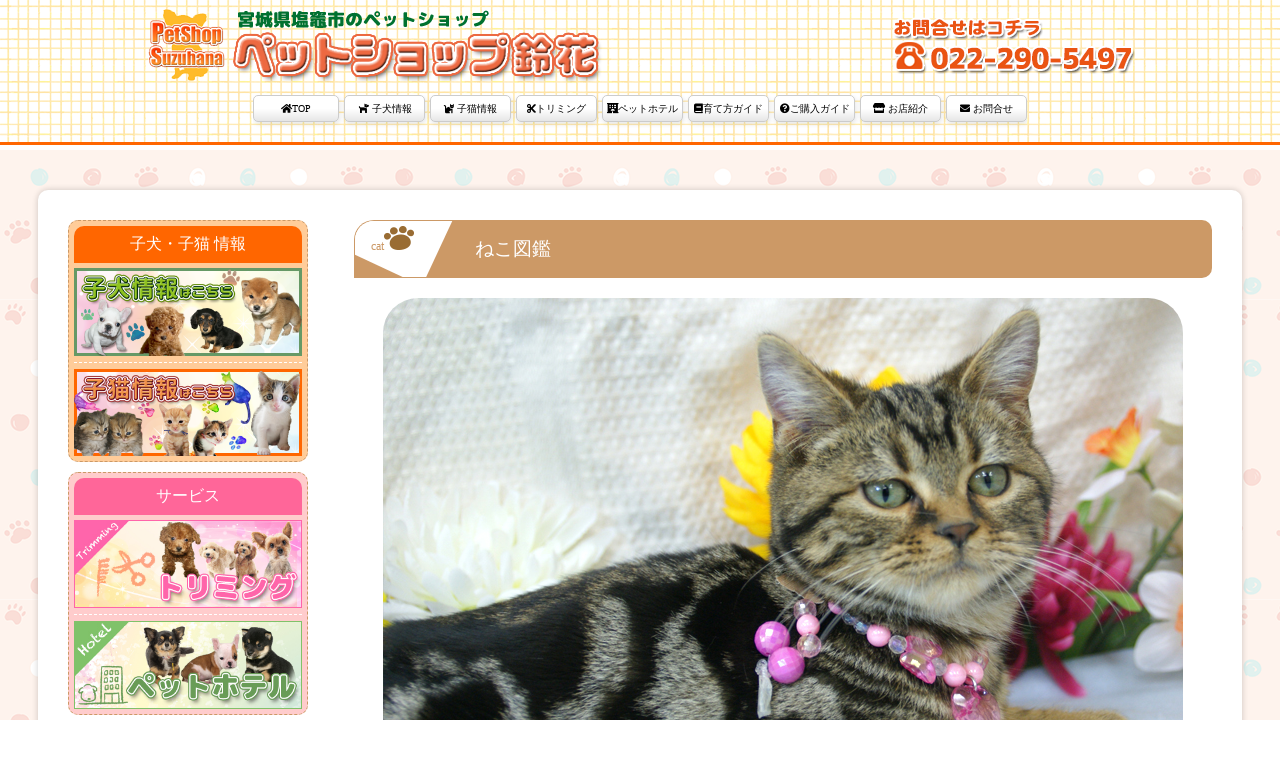

--- FILE ---
content_type: text/html
request_url: https://ciwawa.com/zukan/cat/c-013.html
body_size: 11542
content:
<!doctype html>
<html lang="ja"><!-- InstanceBegin template="/Templates/temp01.dwt" codeOutsideHTMLIsLocked="false" -->

<head>
<meta charset="UTF-8">

<!-- InstanceBeginEditable name="EditRegion5" -->
<meta name="keywords" content="アメリカンショートヘアー,宮城県ペットショップ鈴花,犬図鑑,猫図鑑,犬の種類,猫の種類">
<meta name="description" content="宮城県ペットショップ鈴花では、良質な子犬子猫を低価格にてご提供！">
<!-- InstanceEndEditable -->

<meta name="viewport" content="width=device-width">
<meta name="format-detection" content="telephone=no">
<!-- InstanceBeginEditable name="doctitle" -->
<title>アメリカンショートヘアー：：：猫図鑑・犬図鑑：：：宮城県【ペットショップ鈴花】+++元気な子犬子猫を低価格にてご提供！+++ブリーダー直販型ペットショップ鈴花</title>
<!-- InstanceEndEditable -->
<link href="https://use.fontawesome.com/releases/v5.15.1/css/all.css" rel="stylesheet">
<link rel="stylesheet" media="all" href="../../css/style.css">
<link rel="stylesheet" media="all" href="../../css/slick.css">
<link rel="stylesheet" media="all" href="../../css/slick-theme.css">
<link rel="stylesheet" media="all" href="../../css/slick-top.css">
<link rel="stylesheet" media="all" href="../../css/slick-01.css">
<script src="https://ajax.googleapis.com/ajax/libs/jquery/1.8.0/jquery.min.js"></script>
<script src="../../js/nav.js"></script>
<script src="../../js/top-navi.js"></script>
<script src="../../js/jquery.heightLine.js"></script>
<script src="../../js/heightLine-css.js"></script>
<!-- InstanceBeginEditable name="head" -->
<!-- InstanceEndEditable -->
<!-- InstanceParam name="OptionalRegion1" type="boolean" value="true" -->
</head>

<body id="top">

<p class="pagetop"><a href="../../#top">▲ページTOP</a></p>

<header id="header">
  <div class="flex01">
    <div class="item01">
      <h1><a href="../../index.html"><img src="../../img/title-img01.png" alt="宮城・仙台で子犬子猫をお探しなら！宮城県ペットショップ/ペットショップ鈴花"></a></h1>
    </div>
    <div class="item01">
      <h1><a href="tel:0222905497" class="btn-tel"><img src="../../img/tel.png" alt="宮城・仙台で子犬子猫をお探しなら！宮城県ペットショップ/ペットショップ鈴花"></a></h1>
    </div>
  </div>
    
  <div class="flex01">
      <div class="item01">
	  <nav id="mainnav">
        <p id="menuWrap"><a id="menu">
        <span id="menuBtn"></span>
        </a></p>
        <div class="panel">
          <ul>
            <li><a href="../../index.html"><i class="fas fa-home"></i>TOP</a></li>
            <li><a href="../../dog.html"><i class="fas fa-dog"></i> 子犬情報</a></li>
            <li><a href="../../cat.html"><i class="fas fa-cat"></i> 子猫情報</a></li>
            <li><a href="../../trimming.html"><i class="fas fa-cut"></i>トリミング</a></li>
            <li><a href="../../hotel.html"><i class="fas fa-hotel"></i>ペットホテル</a></li>
            <li><a href="../../guide.html"><i class="fas fa-book"></i>育て方ガイド</a></li>
            <li><a href="../../how-to-buy.html"><i class="fas fa-question-circle"></i>ご購入ガイド</a></li>
            <li><a href="../../shop.html"><i class="fas fa-store"></i> お店紹介</a></li>
            <li><a href="../../mail.html"><i class="fas fa-envelope"></i> お問合せ</a></li>
          </ul>
        </div>
        </nav>
    </div>
  </div>
    
</header>

<br>

<!-- InstanceBeginEditable name="title-img" -->

<div id="title-img"></div>
<!-- InstanceEndEditable -->

<div class="inner">

<div id="contents">

<!-- InstanceBeginEditable name="main" -->

  <div id="main">
  
    <section id="zukan">
    
        <h2><span>cat<img src="../../img/zukan/index-img02.png" alt="アメリカンショートヘアーをお探しなら、宮城県ペットショップ【ペットショップ鈴花】"></span>ねこ図鑑</h2>
        
    </section>
   
    <section>
    
        <div class="zukan-img">
          <p class="zukan"><img src="img/c-013.jpg" alt="アメリカンショートヘアーをお探しなら、宮城県ペットショップ【ペットショップ鈴花】"></p>
        </div>
    
        <table class="cat">
        
		<tbody>
                <tr>
                    <th><div class="nowrap"><i class="fas fa-cat"></i> 種　類</div></th>
                    <td align="left"><div class="left-box">
                      <h3>アメリカンショートヘアー</h3>
                  </div></td>
                </tr>
                <tr>
                    <th><div class="nowrap"><i class="fas fa-cat"></i> 体　重</div></th>
                    <td align="left"><div class="left-box">オス：約3kg～6kg<br>
                      メス：約3kg～5kg</div></td>
                </tr>
                <tr>
                    <th><div class="nowrap"><i class="fas fa-cat"></i> 毛　色</div></th>
                    <td align="left"><div class="left-box">シルバータビー・レッドタビー・ブラック・ブラウンタビー　など</div></td>
                </tr>
                <tr>
                    <th><div class="nowrap"><i class="fas fa-cat"></i> 寿　命</div></th>
                    <td align="left"><div class="left-box">10～13年</div></td>
                </tr>
                <tr>
                    <th><div class="nowrap"><i class="far fa-flag"></i> 原産国</div></th>
                    <td align="left"><div class="left-box">アメリカ</div></td>
                </tr>
                <tr>
                    <th><div class="nowrap"><i class="fas fa-cat"></i> 特　徴</div></th>
                    <td align="left"><div class="left-box">17世紀、アメリカ大陸へ渡る際船のネズミ捕りの為に乗せられ、害虫駆除の仕事を与えられたワーキングキャットで、
                  昔から人と一緒に仕事をしてきました。<br>
                  今でも飼い主と何をするにも一緒が大好き。犬の様な猫です。</div></td>
                </tr>
                <tr>
                    <th><div class="nowrap"><i class="fas fa-cat"></i> 外　見</div></th>
                    <td align="left"><div class="left-box">ボディーはしっかりした骨格で力強く筋肉質。<br>
                  アメショーと言えば胴体にあるシルバーとブラックの縞模様が特徴です。</div></td>
                </tr>
                <tr>
                    <th><div class="nowrap"><i class="fas fa-exclamation-circle"></i> 注　意</div></th>
                    <td align="left"><div class="left-box">運動能力が高く好奇心旺盛ですので、キャットタワーやおもちゃなどで充分遊んであげましょう。</div></td>
                </tr>
            </tbody>
        
        </table>
        
    </section>
    
<br><br>

    <section>
        <div class="back-but">
          <a href="../../zukan.html#cat-zukan">「ねこ図鑑」トップ</a>
        </div>
    </section>

<br><br>

  </div>

<!-- InstanceEndEditable -->

<!--/main-->

<div id="sidebar">

<section class="box01">
<h1>子犬・子猫 情報</h1>
<a href="../../dog.html"><img src="../../img/baner/koinu.png" alt="宮城・仙台・子犬情報　宮城県ペットショップ/ペットショップ鈴花"></a>
<hr>
<a href="../../cat.html"><img src="../../img/baner/koneko.png" height="150" alt="宮城・仙台・子猫情報　宮城県ペットショップ/ペットショップ鈴花"></a>
</section>

<section class="box02">
<h2>サービス</h2>
<a href="../../trimming.html"><img src="../../img/baner/trimming.jpg" alt="宮城・塩釜・子犬・子猫・トリミング　宮城県ペットショップ/ペットショップ鈴花"></a>
<hr>
<a href="../../hotel.html"><img src="../../img/baner/hotel.jpg" alt="宮城・塩釜・子犬・子猫・ペットホテル　宮城県ペットショップ/ペットショップ鈴花"></a>
</section>

<section class="box03">
<h3>お役立ち 情報</h3>
<a href="../../guide.html"><img src="../../img/baner/guide.jpg" alt="宮城・仙台・子犬・子猫・育て方　宮城県ペットショップ/ペットショップ鈴花"></a>
<hr>
<a href="../../zukan.html"><img src="../../img/baner/dog.jpg" alt="宮城・仙台・子犬・子猫・図鑑　宮城県ペットショップ/ペットショップ鈴花"></a>
<hr>
<a href="../../zukan.html#cat-zukan"><img src="../../img/baner/cat.jpg" alt="宮城・仙台・子犬・子猫・図鑑　宮城県ペットショップ/ペットショップ鈴花"></a>
</section>

<br><br>

<section class="box04"> <a href="../../shop.html"><img src="../../img/baner/shop.jpg" alt="宮城・仙台・子犬・子猫　宮城県ペットショップ/ペットショップ鈴花"></a>
</section>
<section class="box04"> <a href="http://petsuzuhana.blog.fc2.com/" target="_blank"><img src="../../img/baner/blog.jpg" alt="宮城・仙台・子犬・子猫　宮城県ペットショップ/ペットショップ鈴花"></a>
</section>

</div>
<!--/#sidebar-->

</div>
<!--/#contents-->

</div>
<!--/.inner-->



<!-- / サイドバー -->
<br><br><br><br>

<footer>

    <div class="foot-wrap">
        <div class="menu-left">
            <h3>子犬・子猫 情報／サービス</h3>
            <ul class="foot-left">
                <li><i class="fas fa-home"></i> <a href="../../index.html">トップページ</a></li>
                <li><i class="fas fa-dog"></i> <a href="../../dog.html">子犬情報</a></li>
                <li><i class="fas fa-cat"></i> <a href="../../cat.html">子猫情報</a></li>
                <li><i class="fas fa-cut"></i> <a href="../../trimming.html">トリミング</a></li>
                <li><i class="fas fa-hotel"></i> <a href="../../hotel.html">ペットホテル</a></li>
                <br><br>
            </ul>
        </div>
        <div class="menu-center">
            <h3>お役立ち情報</h3>
            <ul class="foot-center">
                <li><i class="fas fa-paw"></i> <a href="../../zukan.html">いぬ図鑑</a></li>
                <li><i class="fas fa-paw"></i> <a href="../../zukan.html#cat-zukan">ねこ図鑑</a></li>
                <li><i class="fas fa-book"></i> <a href="../../guide.html">育て方ガイド</a></li>
                <li><i class="fab fa-blogger"></i> <a href="http://petsuzuhana.blog.fc2.com/" target="_blank">お店のブログ</a></li>
                <br><br><br>
            </ul>
        </div>
        <div class="menu-right">
            <h3>お店紹介</h3>
            <ul class="foot-right">
                <li><i class="fas fa-store"></i> <a href="../../shop.html">ごあいさつ・お店情報</a></li>
                <li><i class="fas fa-question-circle"></i> <a href="../../how-to-buy.html">ご購入ガイド</a></li>
                <li><i class="fas fa-envelope"></i> <a href="../../mail.html">お問合せ</a>
                  <br><br><br><br><br>
                </li>
            </ul>
        </div>
        <small class="cmark">
        Copyright(c) ペットショップ鈴花 All Rights Reserved.
        </small>
    </div>
    
</footer>

<!-- / 子犬・子猫情報スライド -->
<script type="text/javascript" src="../../js/slick.min.js"></script>
<script type="text/javascript" src="../../js/slick-top.js"></script>
<script type="text/javascript" src="../../js/slick-01.js"></script>
</body>
<!-- InstanceEnd --></html>

--- FILE ---
content_type: text/css
request_url: https://ciwawa.com/css/style.css
body_size: 94043
content:
@import url(http://fonts.googleapis.com/earlyaccess/notosansjp.css);
@import url(https://fonts.googleapis.com/css?family=Pacifico);



/* reset */
body,div,dl,dt,dd,ul,ol,li,h1,h2,h3,h4,h5,h6,pre,form,fieldset,input,textarea,p,blockquote,th,td{margin:0;padding:0;}
address,caption,cite,code,dfn,em,strong,th,var{font-style:normal;}
ul{list-style:none;}
table{border-collapse:collapse;border-spacing:0;}
caption,th{text-align:left;}
q:before,q:after{content:'';}
object,embed{vertical-align:top;}
legend{display:none;}
h1,h2,h3,h4,h5,h6{font-size:100%;}
img,abbr,acronym,fieldset{border:0;}


html {
  -webkit-box-sizing: border-box;
  box-sizing: border-box;
  font-size: 62.5%;/*rem算出をしやすくするために*/
}

body{
	-webkit-text-size-adjust: 100%;
	overflow-x: hidden;
	color: #000;
	background-color: #FFF;
	background-image: url(../img/bg002.jpg);
	margin: 0px;
}

a{
	color: #660000;
	text-decoration: none;
}

a:hover, .active{
  text-decoration: underline;
}

a:active, a:focus,input:active, input:focus{outline:0;}


/*inner共通（header内と、contents内で使っています）
---------------------------------------------------------------------------*/
.inner {
	max-width: 1300px;	/*最大幅*/
	margin: 0 auto;
}


/* ヘッダー
------------------------------------------------------------*/
#header{
	text-align: center;
	background-color: #F60;
}

#header h1{
	padding-top: 0px;
}

#mainnav a{
	color: #000;
}

#mainImg{
  position: relative;
  overflow: hidden;
  width: 100%;
}

#mainImg img{
  position: absolute;
  left: 50%;
  max-width: 1000px;
  margin-left: -640px;
}


/* フッター
------------------------------------------------------------*/
#footer{
	clear: both;
	padding: 50px 10px 50px 0;
	text-align: center;
	font-size: 12px;
	background-color: #F60;
}


/* フッターテキストの書式設定
----------------------------------*/

.foot-wrap {
	font-size: 10pt;
	background-color: #F60;
	color: #fff;
	text-align: center;
	margin: auto;
	vertical-align: top;
}

.foot-wrap .menu-left, .menu-center, .menu-right {
	display: inline-block;
	width: 30%;
	margin-top: 15px;
	margin-right: auto;
	margin-bottom: 5px;
	margin-left: auto;
}

.foot-wrap ul {
	list-style: none;
	line-height: 20px;
	font-size: 10pt;
	text-align: left;
	padding-top: 5px;
	padding-right: 5px;
	padding-bottom: 5px;
	padding-left: 50px;
}

.foot-wrap h3 {
	border-bottom-width: 2px;
	border-bottom-style: solid;
	border-bottom-color: #cccccc;
	width: 95%;
	margin-top: 5px;
	margin-right: auto;
	margin-bottom: auto;
	margin-left: auto;
	padding-top: 5px;
	padding-right: 5px;
	padding-bottom: 5px;
	padding-left: 5px;
	text-align: center;
}

.foot-wrap a {
    text-decoration: none;
    color: #fff;
}

.foot-wrap a:hover {
	color: #CCC;
}

.foot-wrap .cmark {
    display: block;
    padding: 10px;
    width: 80%;
    margin: 0 auto;
}

@media screen and (max-width: 900px) {
    .foot-wrap .menu-left, .menu-center, .menu-right {
        display: flex;
        flex-direction: column;
        width: 95%;
    }
    .foot-wrap .cpr {
        display: inline;
    }
}



/* topにもどるナビ
----------------------------------*/
.pagetop {
    display: none;
    position: fixed;
    bottom: 10px;
    right: 15px;
}
.pagetop a {
	display: block;
	background-color: #F93;
	text-align: center;
	color: #000;
	font-size: 10px;
	text-decoration: none;
	padding: 5px 10px;
	filter: alpha(opacity=50);
	-moz-opacity: 0.5;
	opacity: 0.5;
}
.pagetop a:hover {
	display: block;
	background-color: #9999FF;
	text-align: center;
	color: #fff;
	font-size: 12px;
	text-decoration: none;
	padding: 5px 10px;
	filter: alpha(opacity=50);
	-moz-opacity: 0.5;
	opacity: 0.5;
}



/* コンテンツのレイアウト
----------------------------------*/

#container{
	max-width: 1300px;
	margin: 0 auto;
}


/* 画像の収縮
*****************************************************/

@media (max-width: 1000px) {
    #content {
	width: auto;
    }
}


#title-img{
	clear: both;
	margin-top: 5px;
	line-height: 0;
	text-align: center;
	z-index: 0;
	padding-top: 100px;
	background-color: #FFF;
}



/* 共通
------------------------------------------------------------*/

img{
	max-width: 100%;
	height: auto;
	vertical-align: bottom;/*画像の下にできる余白を削除*/
}



/*トップページのミニコンテンツ用CSS
*****************************************************/
.text-menu-box01 {
	padding: 5px;	/*上下、左右への余白*/
	text-align: center;
}

.btn-social-long-menu {
	color: #FFF;/*文字・アイコン色*/
	border-radius: 7px;/*角丸に*/
	display: inline-block;
	height: 30px;/*高さ*/
	width: 140px;/*幅*/
	text-align: center;/*中身を中央寄せ*/
	font-size: 16px;/*文字のサイズ*/
	line-height: 30px;
	overflow: hidden;/*はみ出た部分を隠す*/
	text-decoration: none;/*下線は消す*/
	background-color: #FF6600;
}

.btn-social-long-menu .fa-menu {
  text-shadow: 2px 2px 0px #4287d6;
  font-size: 14px;
}

.btn-social-long-menu span {
  display:inline-block;
  transition: .5s;
}

.btn-social-long-menu:hover span {
  -webkit-transform: rotateX(360deg);
  transform: rotateX(360deg);
}


/*レイアウト用CSS
*****************************************************/

/*ヘッダーメニューのレイアウト*/
.flex01{
	max-width: 1300px;
	margin-top: 0;
	margin-right: auto;
	margin-bottom: 0;
	margin-left: auto;
	width: 100%;
}
@media screen and (min-width:800px) {  
  .flex01{
	display: flex;
	flex-wrap: nowrap;
	justify-content: space-between;
  }
  .item01{
	margin: auto;
	padding: 5px;
  }
}


.flex02{
	max-width: 1000px;
	margin-top: 0;
	margin-right: auto;
	margin-bottom: 0;
	margin-left: auto;
	width: 100%;
	text-align: center;
}
@media screen and (min-width:900px) {  
  .flex02{
	display: flex;
	flex-wrap: nowrap;
	justify-content: space-between;
  }
  .item{
  display:table-cell;
  vertical-align:top;
  	margin: auto;
	padding: 5px;
	text-align: center;
	vertical-align: top;

  }
}

/*トリミングページ用のレイアウト*/
.flex03{
	max-width: 1000px;
	margin-top: 0;
	margin-right: auto;
	margin-bottom: 0;
	margin-left: auto;
	width: 100%;
	vertical-align:top;
}
@media screen and (min-width:800px) {  
  .flex03{
	display: flex;
	flex-wrap: nowrap;
	justify-content: space-between;
  }
  .item03{
	margin: auto;
	padding: 5px;
  }
}

.center-box {
	vertical-align: top;
	text-align: center;
}
.center-box-text {
	text-align: center;
}
.left-box {
	text-align: left;
	padding: 5px;
}
.right-box {
	text-align: right;
}

.nowrap {
     white-space: nowrap;
}



/*横並び画像のレイアウト用テーブル
*****************************************************/
table {
	border-collapse: collapse;
	margin: 0 auto;
	padding: 0;
	width: 100%;
}

table tr {
	margin: auto;
	vertical-align: center;
}
table th,
table td {
	padding: 5px;
	text-align: center;
}
table th {
  font-size: .85em;
}
.price{
  text-align: right;
  color: #167F92;
  font-weight: bold;
}
.non{
  background:#fff
}
@media screen and (max-width: 900px) {
  table {
    border: 0;
    width:100%
  }
  table th{
    display: block;
    border-right: none;
  }
  table thead {
    border: none;
    clip: rect(0 0 0 0);
    height: 1px;
    margin: -1px;
    overflow: hidden;
    padding: 0;
    position: absolute;
    width: 1px;
  }
  table tr {
    display: block;
    border-bottom: 1;
    margin-bottom: .625em;
  }
  table td {
	display: block;
	font-size: .8em;
	text-align: center;
	position: relative;
	padding: 5px;
    border-bottom: 1;
	border-right: none;
  }
  
  table td::before {
    content: attr(data-label);
    position: absolute;
    left: 10px;
  }
  table td:last-child {
      border-bottom: 1px solid #900; /* 一番上にあるthだけborder-topを追加 */
    }
  }
  table tbody th {
    color: #fff;
}
}


/* レスポンシブページ 設定
------------------------------------------------------------*/

@media only screen and (min-width: 1300px){
	.inner{
		width: 1300px;
	}
}

@media only screen and (min-width: 800px){
	body{
	font-size: 12px;
	margin: 0px;
	}
	
  a#menu{
		display:none;
	}	

	.panel{
		display:block !important;
	}


/* ナビの背景 設定
------------------------------------------------------------*/
body{
	margin: 0px;
}

	#header{
	position: fixed;
	top: 0;
	width: 100%;
	z-index: 500;
	background-color: #FFF;
	text-align: center;
	background-image: url(../img/bg001.jpg);
	margin: 0px;
	border-bottom-width: 3px;
	border-bottom-style: solid;
	border-bottom-color: #F60;
	padding-bottom: 5px;
	}

	#mainnav{
	top: 0;
	width: 100%;
	z-index: 500;
	}
	
	#title-img{
	clear: both;
	margin-top: 5px;
	line-height: 0;
	text-align: center;
	z-index: 0;
	padding-top: 130px;
}

/* ------------------------------------------------------------*/



/* ナビメニューのレイアウト 設定
------------------------------------------------------------*/

	#mainnav {
	overflow: hidden;
	padding-bottom: 10px;	/*メニューブロックの下の余白。下のコンテンツとの間の余白です。*/
	margin: auto;
	text-align: center;
	}

/*メニュー１個あたりの設定*/
	#mainnav li {
		float: left;	/*左に回り込み*/
		width: 86px;		/*メニュー幅。今回４個なので100÷4=25です。５個にしたいなら20%にして下さい。*/
	}
	
	#mainnav li a {
		display:  block;text-decoration: none;
		line-height: 2.5;	/*行間を少し広く再設定。デフォルトは冒頭のbody内にあります。*/
		text-align: center;	/*内容をセンタリング*/
		font-size: 10px;	/*文字サイズ*/
		background: #fff;	/*背景色（古いブラウザ用）*/
		background: linear-gradient(#FFF 50%, #e7e7e7);	/*背景グラデーション*/
		margin-left: 5px;		/*メニューの左に空けるスペース。メニュー同士の余白になります。*/
		border: 1px solid #ccc;	/*線の幅、線種、色*/
		border-radius: 5px;	/*角丸のサイズ*/
		box-shadow: 1px 2px 5px rgba(0,0,0,0.1);	/*ボックスの影。右へ、下へ、広げる幅、0,0,0は黒のことで0.1は色が10%ついた状態のこと。*/
	}

/*１個目のメニューへの追加設定*/
	#mainnav li:first-child a {
		margin-left: 0;	/*左に空けたスペースをリセット*/
	}

/*英語表記（飾り文字）*/
	#mainnav li a span {
		display: block;
		font-size: 9px;			/*文字サイズ*/
		background: #f79100;	/*背景色*/
		color: #FFF;			/*文字色*/
		border-radius: 0px 0px 8px 8px;	/*角丸のサイズ。左上、右上、右下、左下への設定*/
		margin: 0 30px;			/*上、左右への飾り文字の外側に空けるスペース*/
		letter-spacing: 0.1em;	/*文字間隔を少し広くとる設定*/
	}

/*マウスオン時と、現在表示中メニューの設定*/
	#mainnav li a:hover, #mainnav li.current a {
		background: #f79100;	/*背景色*/
		position: relative;
		top: 1px;		/*現在の場所から下に1pxずらす*/
		left: 1px;		/*現在の場所から右に1pxずらす*/
		color: #fff;	/*背景色*/
	}

/*マウスオン時と、現在表示中メニューの飾り文字の設定*/
	#mainnav li a:hover span, #mainnav li.current a span {
		background: #fff;	/*背景色*/
		color: #f79100;		/*文字色*/
	}
	
	
/*ヘッダー部分のスクロール効果*/

	#header.changeNav{
	background: rgba(255,255,255,.9);
	border-bottom: 1px solid #d1d1d1;
	}
	
	#mainnav.changeNav li{
		padding: 20px 10px;
	}
	
	
  #footer{
		padding: 30px 10px 70px 0;
	}
}


@media only screen and (max-width: 800px){
body{
	margin: 0px;
}

	#header{
	position: fixed;
	width: 100%;
	z-index: 500;
	background-color: #FFF;
	background-image: url(../img/bg001.jpg);
	border-bottom-width: 3px;
	border-bottom-style: solid;
	border-bottom-color: #F60;
	padding-bottom: 4px;
	}
	
	#headerWrap{
	position: relative;
	width: 100%;
	height: 70px;
	border-bottom: 1px solid #ccc;
	background-color: rgba(255,255,255,.9);
	}
	
	#header h1{
		padding-top: 0px;
	}
	
	#header h1 img{
		margin-top: 2px;
		max-height: 57px;
		width: auto !important;
	}

  a#menu{
  	display: inline-block;
  	position: relative;
  	width: 40px;
  	height: 40px;
  	margin: 3px;
	}

	#menuBtn{
  	display: block;
  	position: absolute;
  	top: 30%;
  	left: 50%;
  	width: 18px;
  	height: 2px;
  	margin: -1px 0 0 -7px;
  	background: #000;
  	transition: .2s;
	}

	#menuBtn:before, #menuBtn:after{
  	display: block;
  	content: "";
  	position: absolute;
  	top: 50%;
  	left: 0;
  	width: 18px;
  	height: 2px;
  	background: #000;
  	transition: .5s;
	}
	
	#menuBtn:before{
  	margin-top: -7px;
	}

	#menuBtn:after{
  	margin-top: 5px;
	}

	a#menu .close{
  	background: transparent;
	}

	a#menu .close:before, a#menu .close:after{	
  	margin-top: 0;
	}

	a#menu .close:before{
  	transform: rotate(-45deg);
  	-webkit-transform: rotate(-45deg);
	}

	a#menu .close:after{
  	transform: rotate(-135deg);
  	-webkit-transform: rotate(-135deg);
	}
	
	.panel{
		width: 100%;
		display: none;
		overflow: hidden;
		position: relative;
		left: 0;
		top: 0;
		z-index: 100;
	}

	#mainnav{
		position: absolute;
		top: 0;
		width: 100%;
		text-align: right;
		z-index:500;
	}
	
	

/*コンパクトメニューの書式CSS
*****************************************************/
	#mainnav ul{
		border-bottom: 1px solid #ccc;
		background: #fff;
		text-align: left;
		background: rgba(255,255,255,.9);
	}

	#mainnav li a{
		position: relative;
		display:block;
		padding:15px 25px;
		border-bottom: 1px solid #ccc;
		color: #000;
		font-weight: 400;
	}

	#mainnav li a:before{
		display: block;
		content: "";
		position: absolute;
		top: 50%;
		left: 5px;
		width: 6px;
		height: 6px;
		margin: -4px 0 0 0;
		border-top: solid 2px #000;
		border-right: solid 2px #000;
		-webkit-transform: rotate(45deg);
		transform: rotate(45deg);
	}
	
	
	
/*
*****************************************************/
	
	#mainImg{
		padding-top: 60px;
		z-index: -100;
	}
}



/*ページのレイアウト設定
*****************************************************/

/*コンテンツ（mainとsidebarを囲むブロック）
---------------------------------------------------------------------------*/
#contents {
	clear: both;
	overflow: hidden;
	background: #FFF;	/*背景色*/
	box-shadow: 0px 0px 6px rgba(0,0,0,0.2);	/*影の設定。右へ、下へ、広げる幅、0,0,0は黒の事で0.2は20%色がついた状態。*/
	border-radius: 10px;	/*角丸のサイズ*/
	padding: 30px;		/*ボックス内の余白*/
	margin: 40px 3% 0;	/*ボックスの外への余白。上、左右、下。*/
}


/*メインコンテンツ
---------------------------------------------------------------------------*/
#main {
	float: right;	/*右に回り込み*/
	width: 75%;		/*ボックスの幅*/
	padding-bottom: 30px;
}
/*１カラム時のmainコンテンツ*/
.c1 #main {
	float: none;
	width: auto;
}
#main h1 {
	font-size: 12pt;
	color: #F60;
	background-color: #FFCC99;
	border-left-width: 10px;
	border-left-style: solid;
	border-left-color: #F60;
	padding-top: 2;
	padding-right: 15px;
	padding-bottom: 3;
	padding-left: 15px;
	margin-bottom: 10px;
}

#main h2 {
	clear: both;
	margin-bottom: 20px;
	color: #e88800;		/*文字色*/
	border-bottom: 3px solid #e88800;	/*下線の幅、線種、色の設定*/
	padding-left: 10px;	/*左にあける余白*/
	font-size: 14pt;	/*文字サイズ*/
	font-weight: normal;
}

#main h3 {
	clear: both;
	border-radius: 10px;		/*角丸のサイズ*/
	font-size: 10pt;
	font-weight: normal;
	line-height: normal;
}
#main h4 {
	clear: both;
	border-radius: 10px;		/*角丸のサイズ*/
	font-size: 10pt;
	font-weight: normal;
	line-height: normal;
}

/*吹き出し風の見出し*/
#main h5 {
	position: relative;
	border: 2px solid #FF6600;
	border-radius: 10px;
	color: #FFF;
	background-color: #FF6600;
	margin-bottom: 15px;
	font-size: 14pt;
	font-weight: normal;
	padding-top: 5px;
	padding-right: 5px;
	padding-bottom: 5px;
	padding-left: 10px;
	background-image: -webkit-gradient(linear, left top, right top, from(#ff6600), to(#ffcc66));
	background-image: -webkit-linear-gradient(left, #ff6600 0%, #ffcc66 100%);
	background-image: linear-gradient(to right, #ff6600 0%, #ffcc66 100%);
}
#main h5:before {
	position: absolute;
	bottom: -14px;
	left: 1em;
	width: 0;
	height: 0;
	content: '';
	border-top-width: 12px;
	border-right-width: 12px;
	border-bottom-width: 0;
	border-left-width: 12px;
	border-top-style: solid;
	border-right-style: solid;
	border-bottom-style: solid;
	border-left-style: solid;
	border-top-color: #FF6600;
	border-right-color: transparent;
	border-bottom-color: transparent;
	border-left-color: transparent;
}
#main h5:after {
	position: absolute;
	bottom: -10px;
	left: 1em;
	width: 0;
	height: 0;
	content: '';
	border-top-width: 12px;
	border-right-width: 12px;
	border-bottom-width: 0;
	border-left-width: 12px;
	border-top-style: solid;
	border-right-style: solid;
	border-bottom-style: solid;
	border-left-style: solid;
	border-top-color: #FF6600;
	border-right-color: transparent;
	border-bottom-color: transparent;
	border-left-color: transparent;
}

/*先頭の文字が大きくなる*/
#main h6 {
  font-size: 14pt;
}
#main h6:first-letter {
  font-size: 140%;
  color: #eb6100;
}


/*丸数字の箇条書き*/
.maru-ol {
  counter-reset: my-counter;
  list-style: none;
  padding: 0;
  margin: 0;
}
.maru-li {
  font-size: 12pt;
  line-height: 1.5;
  padding-left: 30px;
  position: relative;
}
.maru-li:before {
	content: counter(my-counter);
	counter-increment: my-counter;
	background-color: #C96;
	border: 1px solid;
	border-radius: 50%;
	box-sizing: border-box;
	display: flex;
	justify-content: center;
	align-items: center;
	height: 22px;
	width: 22px;
	color: #660000;
	font-size: 85%;
	line-height: 1;
	position: absolute;
	top: 0;
	left: 0;
}


/*mainコンテンツの段落タグ設定（※削除厳禁）*/
#main p {
	padding: 0 20px 20px;	/*上、左右、下への余白*/
}
/*他*/
#main h2 + p,
#main h3 + p {
	margin-top: -5px;
}
#main p + p {
	margin-top: -10px;
}

/*----------------------*/



/*「戻るボタン」のデザイン*/
.back-but a {
	display: block;
	position: relative;
	margin: 0 auto;
	padding: 1em 2em;
	width: 300px;
	color: #F60;
	font-size: 18px;
	font-weight: 700;
	background-color: #FFCC99;
	border-radius: 50vh;
	transition: 0.3s;
	border: 3px dashed #F60;
}

.back-but a::before {
	content: '';
	position: absolute;
	top: 50%;
	right: 10px;
	transform: translateY(-50%);
	width: 50px;
	height: 50px;
	background-color: #FFFFFF;
	border-radius: 50vh;
}

.back-but a::after {
	font-family: "Font Awesome 5 Free";
	content: "\f1b0";
	position: absolute;
	right: 40px;
	width: 5px;
	height: 5px;
	font-size: 15pt;
	top: 21px;
}

.back-but a:hover {
	text-decoration: none;
	background-color: #CCCCCC;
}

/*区切り線*/
#main hr {
	border-width: 1px 0 0 0;
	border-style: dashed;
	border-color: #FF6600;
}


/*図の縮小アクション*/
.img-small {
	transition: all 0.1s linear;
	-webkit-transition: all 0.1s linear;
	-moz-transition: all 0.1s linear;
	-o-transition: all 0.1s linear;
	-ms-transition: all 0.1s linear;
	cursor:pointer;}
.img-small:hover{
	transform: scale(0.9);
	-webkit-transform: scale(0.9);
	-moz-transform: scale(0.9);
	-o-transform: scale(0.9);
	-ms-transform: scale(0.9);
	transition: all 0.1s linear;
	-webkit-transition: all 0.1s linear;
	-moz-transition: all 0.1s linear;
	-o-transition: all 0.1s linear;
	-ms-transition: all 0.1s linear;
}
	

/*ノート風のテキストボックス1*/
.note-text01 {
	background-color: #fff; /* 背景色 */
	background-image: linear-gradient(90deg, transparent 0%, transparent 50%, #fff 50%, #fff 100%), /* 点線1の色 */
                    linear-gradient(180deg, #ccc 1px, transparent 1px); /* 点線2の色と太さ */
	background-size: 8px 90%, /* 点線1のサイズ */
                   90% 2.4em; /* 点線2のサイズ */
	line-height: 2.4em; /* 文字の高さ */
	padding-bottom: 1px; /* 最終行の下にも罫線を引く */
	font-size: 11pt;
}

/*ノート風のテキストボックス2*/
.note-text02 {
	width: 85%;
	background-color: #fff; /* 背景色 */
	background-image: linear-gradient(90deg, transparent 0%, transparent 50%, #fff 50%, #fff 100%), /* 点線1の色 */
                    linear-gradient(180deg, #ccc 1px, transparent 1px); /* 点線2の色と太さ */
	background-size: 8px 90%, /* 点線1のサイズ */
                   90% 2.4em; /* 点線2のサイズ */
	line-height: 2.4em; /* 文字の高さ */
	padding-bottom: 1px; /* 最終行の下にも罫線を引く */
	font-size: 11pt;
	margin: auto;
}


/*文字の設定＿基本*/

/*レイアウト用の消える文字*/
.text00 {
	color: #ffffff;		/*文字色*/
	font-size: 12pt;	/*文字サイズ*/
	font-weight: normal;
	margin: auto;
	line-height: normal;
}

.text01 {
	color: #000000;		/*文字色*/
	font-size: 10pt;	/*文字サイズ*/
	font-weight: normal;
}


/*セールのテーブルデザイン*/
table.sall {
	width: 95%;
	margin: 0 auto;
	border-collapse: separate;
	border-spacing: 0px 15px;
	font-size: 12px;
}

table.sall th,
table.sall td {
	padding: 10px;
}

table.sall th {
	vertical-align: middle;
	text-align: center;
	overflow: visible;
	position: relative;
	color: #fff;
	font-weight: normal;
	font-size: 12pt;
	background-color: #0066CC;
	line-height: normal;
}

table.sall th:after {
	left: 100%;
	top: 50%;
	border: solid transparent;
	content: " ";
	height: 0;
	width: 0;
	position: absolute;
	pointer-events: none;
	border-color: rgba(136, 183, 213, 0);
	border-left-color: #0066CC;
	border-width: 10px;
	margin-top: -10px;
}

/* firefox */
@-moz-document url-prefix() {
	table.sall th::after {
	float: right;
	padding: 0;
	left: 30px;
	top: 10px;
	content: " ";
	height: 0;
	width: 0;
	position: relative;
	pointer-events: none;
	border: 10px solid transparent;
	border-left: #295890 10px solid;
	margin-top: -10px;
	}
}

table.sall td {
	padding-left: 20px;
	font-size: 11pt;
	font-weight: normal;
	color: #333;
	background-color: #FFCC99;
}


/*セール用の点滅文字*/
.blink-text {
	position: relative;
	padding: 5px;
	background-color: #06C;
	font-size: 10pt;
	line-height: normal;
	font-weight: normal;
	color: #FFF;
	border-radius: 20px;
}
.blink-text::after {
  position: absolute;
  top: .5em;
  content: '';
  width: 6px;
  height: -webkit-calc(100% - 1em);
  height: calc(100% - 1em);
  border-radius: 4px;
}

.blink {
	-webkit-animation: blink 1s ease-in-out infinite alternate;
	animation: blink 1s ease-in-out infinite alternate;
}
@-webkit-keyframes blink {
	0% {opacity: 0;}
	100% {opacity: 1;}
}
@keyframes blink {
	0% {opacity: 0;}
	100% {opacity: 1;}
}


/*文字の設定＿価格1*/
.text02 {
	color: #CC0000;		/*文字色*/
	font-size: 12pt;	/*文字サイズ*/
	font-weight: normal;
	margin: auto;
	line-height: normal;
}
/*文字の設定＿価格2*/
.text03 {
	color: #000000;		/*文字色*/
	font-size: 10pt;	/*文字サイズ*/
	font-weight: normal;
	margin: auto;
	line-height: normal;
}
/*消費税の設定＿税抜*/
.tax01 {
	color: #CC0000;		/*文字色*/
	font-size: 8pt;	/*文字サイズ*/
	font-weight: normal;
}
/*消費税の設定＿税込*/
.tax02 {
	color: #000000;		/*文字色*/
	font-size: 8pt;	/*文字サイズ*/
	font-weight: normal;
}
/*文字の設定＿太字オレンジ中*/
.title01 {
	color: #FF6600;		/*文字色*/
	font-size: 11pt;	/*文字サイズ*/
	font-weight: bold;
}
/*文字の設定＿太字茶色*/
.title02 {
	color: #660000;		/*文字色*/
	font-size: 11pt;	/*文字サイズ*/
	font-weight: bold;
	line-height: normal;
}
/*文字の設定＿太字茶色-中*/
.title03 {
	color: #660000;		/*文字色*/
	font-size: 10pt;	/*文字サイズ*/
	font-weight: bold;
	line-height: normal;
}
/*文字の設定＿太字茶色*/
.title04 {
	color: #660000;		/*文字色*/
	font-size: 12pt;	/*文字サイズ*/
	font-weight: bold;
	line-height: normal;
}
/*文字の設定＿太字オレンジ大*/
.title05 {
	color: #FF6600;		/*文字色*/
	font-size: 14pt;	/*文字サイズ*/
	font-weight: bold;
}

/*文字の設定＿上下に点線がついた見出し_トップペジの「もっと見る」用*/
.title06 {
	padding: 1rem 2rem;
	border-top: 3px dotted #f60;
	border-bottom: 3px dotted #f60;
	font-size: 11pt;
	text-align: center;
}

/*文字の設定＿おしらせなど用の太字オレンジ大*/
.title07 {
	color: #FF6600;		/*文字色*/
	font-size: 14pt;	/*文字サイズ*/
	font-weight: bold;
}



/*ページへのリンクボタン*/
.text04 {
	padding: 3px;	/*上下、左右への余白*/
	border-radius: 10px;		/*角丸のサイズ*/
	border: 1px solid #ccc;		/*枠線の幅、線種、色*/
	color: #900;
	background-color: #FC0;
	font-size: 12px;
	font-weight: normal;
	margin: auto;
}

/*写真収納ボックス*/
.img-box01 {
	padding: 5px;	/*上下、左右への余白*/
	border-radius: 10px;		/*角丸のサイズ*/
	border: 1px dashed #C96;		/*枠線の幅、線種、色*/
	color: #900;
	margin-top: auto;
	margin-right: auto;
	margin-bottom: 11px;
	margin-left: auto;
	text-align: center;
}
.img-box02 {
	padding: 5px;	/*上下、左右への余白*/
	border-radius: 10px;		/*角丸のサイズ*/
	color: #900;
	margin-top: auto;
	margin-right: auto;
	margin-bottom: 11px;
	margin-left: auto;
	text-align: center;
}

/*リンクボタンのボックス*/
.link-box01 {
	color: #900;
	font-size: 10pt;
	font-weight: normal;
	margin: auto;
	padding: 5px;
	line-height: normal;
}


/*お店紹介のテーブルデザイン*/
table.company {
	width: 95%;
	margin: 0 auto;
	border-collapse: separate;
	border-spacing: 0px 15px;
	font-size: 12px;
}

table.company th,
table.company td {
	padding: 10px;
}

table.company th {
	vertical-align: middle;
	text-align: left;
	overflow: visible;
	position: relative;
	color: #fff;
	font-weight: normal;
	font-size: 12pt;
	background-color: #FF9900;
	line-height: normal;
}

table.company th:after {
	left: 100%;
	top: 50%;
	border: solid transparent;
	content: " ";
	height: 0;
	width: 0;
	position: absolute;
	pointer-events: none;
	border-color: rgba(136, 183, 213, 0);
	border-left-color: #FF9900;
	border-width: 10px;
	margin-top: -10px;
}

/* firefox */
@-moz-document url-prefix() {
	table.company th::after {
	float: right;
	padding: 0;
	left: 30px;
	top: 10px;
	content: " ";
	height: 0;
	width: 0;
	position: relative;
	pointer-events: none;
	border: 10px solid transparent;
	border-left: #295890 10px solid;
	margin-top: -10px;
	}
}

table.company td {
	background: #f8f8f8;
	padding-left: 20px;
	font-size: 11pt;
	font-weight: normal;
	color: #333;
}



/*子犬と子猫のページのCSS設定
---------------------------------------------------------------------------*/


/*PC：4列　スマホ：2列*/

.container {
  display: flex;
  flex-wrap: wrap;
  justify-content: space-between;
}
.column {
	width: 50%;
}

@media (min-width: 1024px) {
  .column {
    width: 25%;
  }
}


/*タブ化*/

.tabs {
  display: flex;
  flex-wrap: wrap;
}

.tab_label {
	color: #990000;
	font-weight: bold;
	border: 2px solid #990000;
	position: relative;
	z-index: 1;
	cursor: pointer;
	flex: 1;
	padding: 5px 0;
	margin: 0 5px;
}

.tab_label:hover {
  opacity: 0.75;
}

.tab_content {
  flex: 100%;
  display: none;
  overflow: hidden;
}

input[name="tab_switch"] {
  display: none;
}

.tabs input:checked + .tab_label {
	color: #fff;
	background-color: #990000;
}
.tabs input:checked + .tab_label::after {
	content: '';
	width: 0;
	height: 0;
	display: block;
	position: absolute;
	top: 100%;
	left: 50%;
	margin-left: -10px;
	transition: all 0.3s ease 0s;
	border-top-width: 10px;
	border-right-width: 10px;
	border-bottom-width: 0;
	border-left-width: 10px;
	border-top-style: solid;
	border-right-style: solid;
	border-bottom-style: solid;
	border-left-style: solid;
	border-top-color: #990000;
	border-right-color: transparent;
	border-bottom-color: transparent;
	border-left-color: transparent;
}

#tab01:checked ~ #tab01_content,
#tab02:checked ~ #tab02_content,
#tab03:checked ~ #tab03_content,
#tab04:checked ~ #tab04_content {
  display: block;
}

.tab_content{
  position: relative;
  animation: fadeIn 1s ease;
}


/*タブ化*/

.tab_menu {
	z-index: 2;
	position: relative;
	width: 70px;
	background-color: #900;
	line-height: 30px;
	float: left;
	text-align: center;
	transition: all 0.2s ease;
	border: 2px solid #900;
	border-radius: 8px 8px 0 0;
	cursor: pointer;
	box-sizing: border-box;
	color: #FFF;
	margin-top: 0px;
	margin-right: 2px;
	margin-bottom: 0px;
	margin-left: 2px;
}
.tab_menu:hover {
	color: #FF9900;
}
.tab_menu:first-of-type{
	margin-top: 0;
	margin-right: 5px;
	margin-bottom: 0;
	margin-left: 15px;
}
input:checked + .tab_menu {
	background-color: #C60;
	border-bottom: solid 2px #fff;
}
input[name="tab_menu"] {
  display: none;
}
.tab_content {
	display: none;
	z-index: 1;
	clear: both;
	border: 2px solid #900;
	border-radius: 8px;
	position: relative;
	top: -2px;
	margin-top: 0;
	margin-right: 0;
	margin-bottom: 30px;
	margin-left: 0;
	padding: 10px;
}
#tab_a:checked ~ #tab_a_content,
#tab_b:checked ~ #tab_b_content,
#tab_c:checked ~ #tab_c_content,
#tab_d:checked ~ #tab_d_content {
    display: block;
}




/*「詳しくはコチラ」ボタンのデザイン*/

*,
*:before,
*:after {
  -webkit-box-sizing: inherit;
  box-sizing: inherit;
}

.btn,
a.btn,
button.btn {
	font-size: 9pt;
	font-weight: normal;
	line-height: 1.2;
	position: relative;
	display: inline-block;
	cursor: pointer;
	-webkit-user-select: none;
	-moz-user-select: none;
	-ms-user-select: none;
	user-select: none;
	-webkit-transition: all 0.3s;
	transition: all 0.3s;
	text-align: center;
	vertical-align: middle;
	text-decoration: none;
	color: #FF6600;
	border-radius: 0.5rem;
	border: 1px dashed #F60;
}

a.btn-flat {
	overflow: hidden;
	color: #900;
	border-radius: 0;
	border-radius: 6px;
	padding-top: 5px;
	padding-right: 20px;
	padding-bottom: 5px;
	padding-left: 20px;
	background-color: #FC9;
	width: 100%x;
}

a.btn-flat span {
  position: relative;
}

a.btn-flat:before {
	position: absolute;
	top: 0;
	left: 0;
	width: 200px;
	height: 100px;
	content: '';
	-webkit-transition: all .5s ease-in-out;
	transition: all .5s ease-in-out;
	-webkit-transform: translateX(-80%) translateY(-25px);
	transform: translateX(-80%) translateY(-25px);
	border-radius: 50%;
	background-color: #FF9966;
}

a.btn-flat:hover:before {
  width: 400px;
  height: 400px;
  -webkit-transform: translateX(-1%) translateY(-175px);
  transform: translateX(-1%) translateY(-175px);
}

.bt-box {
	margin: 0;
	padding: 5px;
}

/*注意書きテキスト01*/
.info01 {
	color: #000000;		/*文字色*/
	font-size: 9pt;	/*文字サイズ*/
	font-weight: normal;
}


/*性別＿男の子*/
.boy {
	color: #0066FF;		/*文字色*/
	font-size: 10pt;	/*文字サイズ*/
	font-weight: normal;
}

/*性別＿女の子*/
.girl {
	color: #FF6699;		/*文字色*/
	font-size: 10pt;	/*文字サイズ*/
	font-weight: normal;
}


/*価格1*/
.price01 {
	color: #CC0000;		/*文字色*/
	font-size: 14pt;	/*文字サイズ*/
	font-weight: normal;
	margin: auto;
}
/*価格2*/
.price02 {
	color: #000000;		/*文字色*/
	font-size: 11pt;	/*文字サイズ*/
	font-weight: normal;
	margin: auto;
	line-height: normal;
}

/*消費税＿税抜*/
.price03 {
	color: #CC0000;		/*文字色*/
	font-size: 8pt;	/*文字サイズ*/
	font-weight: normal;
}
/*消費税＿税込*/
.price04 {
	color: #000000;		/*文字色*/
	font-size: 8pt;	/*文字サイズ*/
	font-weight: normal;
}

/*お家が決まったコ*/
.price05 {
	color: #CC0000;		/*文字色*/
	font-size: 10pt;	/*文字サイズ*/
	font-weight: normal;
}


/*価格表示のテーブルデザイン*/
table.price {
	width: 85%;
	margin: 0 auto;
	border-collapse: separate;
	border-spacing: 0px 5px;
	font-size: 12px;
	line-height: normal;
}

table.price th,
table.price td {
	padding: 10px;
}

table.price th {
	vertical-align: middle;
	text-align: left;
	overflow: visible;
	position: relative;
	color: #fff;
	font-weight: normal;
	font-size: 12pt;
	background-color: #660000;
	line-height: normal;
}

/* firefox */
@-moz-document url-prefix() {
	table.price th::after {
	float: right;
	padding: 0;
	left: 30px;
	top: 10px;
	content: " ";
	height: 0;
	width: 0;
	position: relative;
	pointer-events: none;
	border: 10px solid transparent;
	border-left: #295890 10px solid;
	margin-top: -10px;
	}
}

table.price td {
	background: #f8f8f8;
	padding-left: 20px;
	font-size: 11pt;
	font-weight: normal;
	color: #333;
}

/*子犬情報の見出しのデザイン1*/

.dog-icon {
    display: inline-block;
    width: 35px;
    height: 30px;
	background: url(../img/dog/icon02.png) no-repeat left top;
}

.dog1 {
	margin: 0 auto;
	padding: 10px 0;
	font-family: sans-serif;
	font-size: 14pt;
	color: #660000;
}

.dog01 .heading {
  position: relative;
  height: 50px;
  padding: 0;
  -moz-border-radius: 6px;
  -webkit-border-radius: 6px;
  border-radius: 6px;
  border: 1px solid #660000;
  line-height: 50px;
}
.dog01 .heading .caption{
  position: absolute;
  right: 0;
  top: 0;
  padding-left: 25px;
  padding-right: 40px;
  background: #660000;
  color: #fff;
}
.dog01 .heading .caption:before{
  display: block;
  content: ' ';
  width: 0;
  height: 0;
  overflow: hidden;
  position: absolute;
  right: 99.9%;
  top: 0;
  border: 0 solid transparent;
  border-width: 50px 37px 0 0;
  border-right-color:#660000;
}
.dog01 .heading .title{
  float: left;
  padding-left: 10px;
}


/*子犬紹介の見出しデザイン2*/
.dog02  {
	position: relative;
	box-shadow: 0px 0px 0px 5px #99CC99;
	border: dashed 2px white;
	color: #660000;
	padding-top: 0.2em;
	padding-right: 0.5em;
	padding-bottom: 0.2em;
	padding-left: 1em;
	font-size: 12pt;
	background-color: #99CC99;
	font-weight: bold;
}
.dog02::after {
  position: absolute;
  content: '';
  left: -7px;
  top: -7px;
  border-width: 0 0 15px 15px;
  border-style: solid;
  border-color: #fff #fff #669966;
  box-shadow: 1px 1px 1px rgba(0, 0, 0, 0.15);
}

/*犬種の紹介見出し*/
.dog03 {
	position: relative;
	padding: 0.5em 0.5em;
	background-color: #CC9966;
	border-left-width: 2em;
	border-left-style: solid;
	border-left-color: #993300;
	border-radius: 6px;
	font-size: 9pt;
}

.dog03:before  {
  font-family: "Font Awesome 5 Free";
  content: "\f6d3";
  position: absolute;
  padding: 0em;
  color: white;
  font-weight: 900;
  left: -1.5em;
  top: 50%;
  -webkit-transform: translateY(-50%);
  transform: translateY(-50%);
}


/*子犬の紹介用箇条書きデザイン*/
ul.pet1{
  padding: 0;
  font: 10pt/1.6 'arial narrow', sans-serif;
  width:95%;
  list-style: none;
}
ul.pet1 li{
	position: relative;
	padding: 7px 5px 7px 10px;
	margin-bottom: 5px;
	color: #660000;
	font-weight: normal;
	border-left-width: 5px;
	border-left-style: solid;
	border-left-color: #660000;
	border-bottom-width: 1px;
	border-bottom-style: dashed;
	border-bottom-color: #600;
	text-align: left;
}

/*子犬紹介のテーブルデザイン*/
table.dog {
	width: 85%;
	margin: 0 auto;
	border-collapse: separate;
	border-spacing: 0px 5px;
	font-size: 12px;
	line-height: normal;
}

table.dog th,
table.dog td {
	padding: 10px;
}

table.dog th {
	vertical-align: middle;
	text-align: left;
	overflow: visible;
	position: relative;
	color: #fff;
	font-weight: normal;
	font-size: 12pt;
	background-color: #660000;
	line-height: normal;
}

/* firefox */
@-moz-document url-prefix() {
	table.dog th::after {
	float: right;
	padding: 0;
	left: 30px;
	top: 10px;
	content: " ";
	height: 0;
	width: 0;
	position: relative;
	pointer-events: none;
	border: 10px solid transparent;
	border-left: #295890 10px solid;
	margin-top: -10px;
	}
}

table.dog td {
	background: #f8f8f8;
	padding-left: 20px;
	font-size: 11pt;
	font-weight: normal;
	color: #333;
}


/*子猫情報の見出しのデザイン1*/
.cat-icon {
    display: inline-block;
    width: 35px;
    height: 30px;
	background: url(../img/cat/icon02.png) no-repeat left top;
}

.cat1 {
	margin: 0 auto;
	padding: 10px 0;
	font-family: sans-serif;
	font-size: 14pt;
	color: #CC6600;
}

.cat01 .heading {
  position: relative;
  height: 50px;
  padding: 0;
  -moz-border-radius: 6px;
  -webkit-border-radius: 6px;
  border-radius: 6px;
  border: 1px solid #CC6600;
  line-height: 50px;
}
.cat01 .heading .caption{
  position: absolute;
  right: 0;
  top: 0;
  padding-left: 25px;
  padding-right: 40px;
  background: #CC6600;
  color: #fff;
}
.cat01 .heading .caption:before{
  display: block;
  content: ' ';
  width: 0;
  height: 0;
  overflow: hidden;
  position: absolute;
  right: 99.9%;
  top: 0;
  border: 0 solid transparent;
  border-width: 50px 37px 0 0;
  border-right-color:#CC6600;
}
.cat01 .heading .title{
  float: left;
  padding-left: 10px;
}


/*子猫紹介の見出しデザイン2*/
.cat02  {
	position: relative;
	box-shadow: 0px 0px 0px 5px #FFCC99;
	border: dashed 2px white;
	color: #660000;
	padding-top: 0.2em;
	padding-right: 0.5em;
	padding-bottom: 0.2em;
	padding-left: 1em;
	font-size: 12pt;
	background-color: #FFCC99;
	font-weight: bold;
}
.cat02::after {
  position: absolute;
  content: '';
  left: -7px;
  top: -7px;
  border-width: 0 0 15px 15px;
  border-style: solid;
  border-color: #fff #fff #FF9900;
  box-shadow: 1px 1px 1px rgba(0, 0, 0, 0.15);
}

/*猫の紹介見出し*/
.cat03 {
	position: relative;
	padding: 0.5em 0.5em;
	background-color: #FFCC99;
	border-left-width: 2em;
	border-left-style: solid;
	border-left-color: #FF9900;
	border-radius: 6px;
	font-size: 9pt;
	text-align: left;
}

.cat03:before  {
  font-family: "Font Awesome 5 Free";
  content: "\f6be";
  position: absolute;
  padding: 0em;
  color: white;
  font-weight: 900;
  left: -1.5em;
  top: 50%;
  -webkit-transform: translateY(-50%);
  transform: translateY(-50%);
}


/*子猫の紹介用箇条書きデザイン*/
ul.pet2{
  padding: 0;
  font: 10pt/1.6 'arial narrow', sans-serif;
  width:95%;
  list-style: none;
}
ul.pet2 li{
	position: relative;
	padding: 7px 5px 7px 10px;
	margin-bottom: 5px;
	color: #660000;
	font-weight: normal;
	border-left-width: 5px;
	border-left-style: solid;
	border-left-color: #660000;
	border-bottom-width: 1px;
	border-bottom-style: dashed;
	border-bottom-color: #600;
	text-align: left;
}


/*子猫紹介のテーブルデザイン*/
table.cat {
	width: 85%;
	margin: 0 auto;
	border-collapse: separate;
	border-spacing: 0px 5px;
	font-size: 12px;
	line-height: normal;
}

table.cat th,
table.cat td {
	padding: 10px;
}

table.cat th {
	vertical-align: middle;
	text-align: left;
	overflow: visible;
	position: relative;
	color: #fff;
	font-weight: normal;
	font-size: 12pt;
	background-color: #CC6600;
	line-height: normal;
}

/* firefox */
@-moz-document url-prefix() {
	table.cat th::after {
	float: right;
	padding: 0;
	left: 30px;
	top: 10px;
	content: " ";
	height: 0;
	width: 0;
	position: relative;
	pointer-events: none;
	border: 10px solid transparent;
	border-left: #295890 10px solid;
	margin-top: -10px;
	}
}

table.cat td {
	background: #f8f8f8;
	padding-left: 20px;
	font-size: 11pt;
	font-weight: normal;
	color: #333;
}



/*うさぎ情報の見出しのデザイン1*/

.usa-icon {
    display: inline-block;
    width: 35px;
    height: 30px;
	background: url(../img/usa/icon02.png) no-repeat left top;
}

.usa1 {
	margin: 0 auto;
	padding: 10px 0;
	font-family: sans-serif;
	font-size: 14pt;
	color: #0099CC;
}

.usa01 .heading {
	position: relative;
	height: 50px;
	padding: 0;
	-moz-border-radius: 6px;
	-webkit-border-radius: 6px;
	border-radius: 6px;
	border: 1px solid #0099CC;
	line-height: 50px;
}
.usa01 .heading .caption{
	position: absolute;
	right: 0;
	top: 0;
	padding-left: 25px;
	padding-right: 40px;
	color: #fff;
	background-color: #0099CC;
}
.usa01 .heading .caption:before{
	display: block;
	content: ' ';
	width: 0;
	height: 0;
	overflow: hidden;
	position: absolute;
	right: 99.9%;
	top: 0;
	border-right-color: #0099CC;
	border-top-width: 50px;
	border-right-width: 37px;
	border-bottom-width: 0;
	border-left-width: 0;
	border-top-style: solid;
	border-right-style: solid;
	border-bottom-style: solid;
	border-left-style: solid;
}
.usa01 .heading .title{
  float: left;
  padding-left: 10px;
}


/*うさぎ紹介の見出しデザイン2*/
.usa02  {
	position: relative;
	box-shadow: 0px 0px 0px 5px #99CCFF;
	border: dashed 2px white;
	color: #FFFFFF;
	padding-top: 0.2em;
	padding-right: 0.5em;
	padding-bottom: 0.2em;
	padding-left: 1em;
	font-size: 12pt;
	background-color: #99CCFF;
	font-weight: bold;
}
.usa02::after {
	position: absolute;
	content: '';
	left: -7px;
	top: -7px;
	box-shadow: 1px 1px 1px rgba(0, 0, 0, 0.15);
	border-top-width: 0;
	border-right-width: 0;
	border-bottom-width: 15px;
	border-left-width: 15px;
	border-top-style: solid;
	border-right-style: solid;
	border-bottom-style: solid;
	border-left-style: solid;
	border-top-color: #fff;
	border-right-color: #fff;
	border-bottom-color: #0099CC;
	border-left-color: #fff;
}

/*うさぎの紹介見出し*/
.usa03 {
	position: relative;
	padding: 0.5em 0.5em;
	background-color: #99CCFF;
	border-left-width: 2em;
	border-left-style: solid;
	border-left-color: #3399FF;
	border-radius: 6px;
	font-size: 10pt;
}

.usa03:before  {
  font-family: "Font Awesome 5 Free";
  content: "\f787";
  position: absolute;
  padding: 0em;
  color: white;
  font-weight: 900;
  left: -1.5em;
  top: 50%;
  -webkit-transform: translateY(-50%);
  transform: translateY(-50%);
}


/*うさぎの紹介用箇条書きデザイン*/
ul.pet1{
  padding: 0;
  font: 10pt/1.6 'arial narrow', sans-serif;
  width:95%;
  list-style: none;
}
ul.pet1 li{
	position: relative;
	padding: 7px 5px 7px 10px;
	margin-bottom: 5px;
	color: #FF9900;
	font-weight: normal;
	border-left-width: 5px;
	border-left-style: solid;
	border-left-color: #FF9900;
	border-bottom-width: 1px;
	border-bottom-style: dashed;
	border-bottom-color: #600;
	text-align: left;
}

/*子犬紹介のテーブルデザイン*/
table.usa {
	width: 85%;
	margin: 0 auto;
	border-collapse: separate;
	border-spacing: 0px 5px;
	font-size: 12px;
	line-height: normal;
}

table.usa th,
table.usa td {
	padding: 10px;
}

table.usa th {
	vertical-align: middle;
	text-align: left;
	overflow: visible;
	position: relative;
	color: #fff;
	font-weight: normal;
	font-size: 12pt;
	background-color: #FF9900;
	line-height: normal;
}

/* firefox */
@-moz-document url-prefix() {
	table.usa th::after {
	float: right;
	padding: 0;
	left: 30px;
	top: 10px;
	content: " ";
	height: 0;
	width: 0;
	position: relative;
	pointer-events: none;
	border: 10px solid transparent;
	border-left: #295890 10px solid;
	margin-top: -10px;
	}
}

table.usa td {
	background: #f8f8f8;
	padding-left: 20px;
	font-size: 11pt;
	font-weight: normal;
	color: #333;
}



/*鳥情報の見出しのデザイン1*/

.bird-icon {
    display: inline-block;
    width: 35px;
    height: 30px;
	background: url(../img/bird/icon02.png) no-repeat left top;
}

.bird1 {
	margin: 0 auto;
	padding: 10px 0;
	font-family: sans-serif;
	font-size: 14pt;
	color: #669999;
}

.bird01 .heading {
	position: relative;
	height: 50px;
	padding: 0;
	-moz-border-radius: 6px;
	-webkit-border-radius: 6px;
	border-radius: 6px;
	border: 1px solid #669999;
	line-height: 50px;
}
.bird01 .heading .caption{
	position: absolute;
	right: 0;
	top: 0;
	padding-left: 25px;
	padding-right: 40px;
	color: #fff;
	background-color: #669999;
}
.bird01 .heading .caption:before{
	display: block;
	content: ' ';
	width: 0;
	height: 0;
	overflow: hidden;
	position: absolute;
	right: 99.9%;
	top: 0;
	border-right-color: #669999;
	border-top-width: 50px;
	border-right-width: 37px;
	border-bottom-width: 0;
	border-left-width: 0;
	border-top-style: solid;
	border-right-style: solid;
	border-bottom-style: solid;
	border-left-style: solid;
}
.bird01 .heading .title{
  float: left;
  padding-left: 10px;
}


/*鳥紹介の見出しデザイン2*/
.bird02  {
	position: relative;
	box-shadow: 0px 0px 0px 5px #669999;
	border: dashed 2px white;
	color: #FFFFFF;
	padding-top: 0.2em;
	padding-right: 0.5em;
	padding-bottom: 0.2em;
	padding-left: 1em;
	font-size: 12pt;
	background-color: #669999;
	font-weight: bold;
}
.bird02::after {
	position: absolute;
	content: '';
	left: -7px;
	top: -7px;
	box-shadow: 1px 1px 1px rgba(0, 0, 0, 0.15);
	border-top-width: 0;
	border-right-width: 0;
	border-bottom-width: 15px;
	border-left-width: 15px;
	border-top-style: solid;
	border-right-style: solid;
	border-bottom-style: solid;
	border-left-style: solid;
	border-top-color: #fff;
	border-right-color: #fff;
	border-bottom-color: #336666;
	border-left-color: #fff;
}

/*鳥の紹介見出し*/
.bird03 {
	position: relative;
	padding: 0.5em 0.5em;
	background-color: #99CC99;
	border-left-width: 2em;
	border-left-style: solid;
	border-left-color: #669966;
	border-radius: 6px;
	font-size: 10pt;
}

.bird03:before  {
  font-family: "Font Awesome 5 Free";
  content: "\f4ba";
  position: absolute;
  padding: 0em;
  color: white;
  font-weight: 900;
  left: -1.5em;
  top: 50%;
  -webkit-transform: translateY(-50%);
  transform: translateY(-50%);
}


/*鳥の紹介用箇条書きデザイン*/
ul.pet1{
  padding: 0;
  font: 10pt/1.6 'arial narrow', sans-serif;
  width:95%;
  list-style: none;
}
ul.pet1 li{
	position: relative;
	padding: 7px 5px 7px 10px;
	margin-bottom: 5px;
	color: #FF9900;
	font-weight: normal;
	border-left-width: 5px;
	border-left-style: solid;
	border-left-color: #FF9900;
	border-bottom-width: 1px;
	border-bottom-style: dashed;
	border-bottom-color: #600;
	text-align: left;
}

/*鳥紹介のテーブルデザイン*/
table.bird {
	width: 85%;
	margin: 0 auto;
	border-collapse: separate;
	border-spacing: 0px 5px;
	font-size: 12px;
	line-height: normal;
}

table.bird th,
table.bird td {
	padding: 10px;
}

table.bird th {
	vertical-align: middle;
	text-align: left;
	overflow: visible;
	position: relative;
	color: #fff;
	font-weight: normal;
	font-size: 12pt;
	background-color: #669999;
	line-height: normal;
}

/* firefox */
@-moz-document url-prefix() {
	table.bird th::after {
	float: right;
	padding: 0;
	left: 30px;
	top: 10px;
	content: " ";
	height: 0;
	width: 0;
	position: relative;
	pointer-events: none;
	border: 10px solid transparent;
	border-left: #295890 10px solid;
	margin-top: -10px;
	}
}

table.bird td {
	background: #f8f8f8;
	padding-left: 20px;
	font-size: 11pt;
	font-weight: normal;
	color: #333;
}



/* マウスオーバーで画像が少し拡大 */
.imgWrap {
	overflow: hidden;	/*拡大時にはみ出た部分を隠す*/
}
.imgWrap img {
	display: block;
	transition-duration: 0.3s;	/*変化に掛かる時間*/
}
.imgWrap img:hover {
	transform: scale(1.1);	/*画像の拡大率*/
	transition-duration: 0.3s;	/*変化に掛かる時間*/
}

/* YouTubeの埋め込み画像 */

.movie-wrap {
     position: relative;
     padding-bottom: 56.25%; /*アスペクト比 16:9の場合の縦幅*/
     height: 0;
     overflow: hidden;
}
 
.movie-wrap iframe {
     position: absolute;
     top: 0;
     left: 0;
     width: 100%;
     height: 100%;
}



/*トリミングとペットホテルのページのCSS設定
---------------------------------------------------------------------------*/

/*トリミングの見出しのデザイン*/
.pet1 {
	margin: 0 auto;
	padding: 10px 0;
	font-family: sans-serif;
	font-size: 12pt;
	color: #FF66CC;
}
.pet2 {
	margin: 0 auto;
	padding: 10px 0;
	font-family: sans-serif;
	font-size: 12pt;
	color: #669966;
}

.heading {
  margin: 10px 0
}

.pet01 .heading {
  position: relative;
  height: 50px;
  padding: 0;
  -moz-border-radius: 6px;
  -webkit-border-radius: 6px;
  border-radius: 6px;
  border: 1px solid #FF66CC;
  line-height: 50px;
}
.pet01 .heading .caption{
  position: absolute;
  right: 0;
  top: 0;
  padding-left: 25px;
  padding-right: 40px;
  background: #FF66CC;
  color: #fff;
}

.pet01 .heading .caption:before{
  display: block;
  content: ' ';
  width: 0;
  height: 0;
  overflow: hidden;
  position: absolute;
  right: 99.9%;
  top: 0;
  border: 0 solid transparent;
  border-width: 50px 37px 0 0;
  border-right-color:#FF66CC;
}

.pet01 .heading .title{
  float: left;
  padding-left: 20px;
}


/*トリミングの見出しデザイン２*/
.pet02 {
	position: relative;
	padding: .75em 1em .75em 1.5em;
	border: 1px solid #FF66CC;
	background-color: #F6C;
	font-size: 12pt;
	line-height: normal;
	font-weight: normal;
	color: #FFF;
	border-radius: 10px;
	background-image: -webkit-gradient(linear, left top, right top, from(#ff66cc), to(#ffccff));
	background-image: -webkit-linear-gradient(left, #ff66cc 0%, #ffccff 100%);
	background-image: linear-gradient(to right, #ff66cc 0%, #ffccff 100%);
}
.pet02::after {
  position: absolute;
  top: .5em;
  left: .5em;
  content: '';
  width: 6px;
  height: -webkit-calc(100% - 1em);
  height: calc(100% - 1em);
  background-color: #FFF;
  border-radius: 4px;
}

/*トリミングの見出しデザイン３*/
.pet03 {
	position: relative;
	overflow: hidden;
	word-break: break-all;
	border-radius: 12px 0 0 0;
	font-size: 11pt;
	line-height: normal;
	font-weight: normal;
	color: #3498db;
	padding-top: 2px;
	padding-right: 2px;
	padding-bottom: 10px;
	padding-left: 130px;
	margin-top: auto;
	margin-right: auto;
	margin-bottom: 10px;
	margin-left: auto;
}
.pet03 span {
	font-size: 12pt;
	position: absolute;
	top: 0;
	left: 0;
	display: block;
	color: #fff;
	background-color: #3498db;
	padding-top: 1px;
	padding-right: 20px;
	padding-bottom: 3px;
	padding-left: 20px;
}

/*トリミングの見出しデザイン4*/
.pet04 {
	position: relative;
	border-left: 6px solid #3498db;
	width: 98%;
	margin-top: auto;
	margin-right: auto;
	margin-bottom: 10px;
	margin-left: auto;
	padding-top: 0.25em;
	padding-right: 0;
	padding-bottom: 0.5em;
	padding-left: 0.75em;
	font-size: 12pt;
	line-height: normal;
	font-weight: normal;
	color: #3498db;
}
.pet04::after {
  position: absolute;
  left: 0;
  bottom: 0;
  content: '';
  width: 100%;
  height: 0;
  border-bottom: 1px solid #3498db;
}


/*トリミングの消費税についての文字*/
.pet-text-tax {
	margin: 0 auto;
	padding: 10px 0;
	font-size: 9pt;
}



/*ペットホテルの見出しデザイン１*/
.pet05 .heading {
  position: relative;
  height: 50px;
  padding: 0;
  -moz-border-radius: 6px;
  -webkit-border-radius: 6px;
  border-radius: 6px;
  border: 1px solid #669966;
  line-height: 50px;
}
.pet05 .heading .caption{
  position: absolute;
  right: 0;
  top: 0;
  padding-left: 25px;
  padding-right: 40px;
  background: #669966;
  color: #fff;
}
.pet05 .heading .caption:before{
  display: block;
  content: ' ';
  width: 0;
  height: 0;
  overflow: hidden;
  position: absolute;
  right: 99.9%;
  top: 0;
  border: 0 solid transparent;
  border-width: 50px 37px 0 0;
  border-right-color:#669966;
}
.pet05 .heading .title{
  float: left;
  padding-left: 20px;
}


/*ペットホテルの見出しデザイン２*/
.pet06 {
	position: relative;
	padding: .75em 1em .75em 1.5em;
	border: 1px solid #669966;
	background-color: #F6C;
	font-size: 12pt;
	line-height: normal;
	font-weight: normal;
	color: #FFF;
	border-radius: 10px;
	background-image: -webkit-gradient(linear, left top, right top, from(#669966), to(#99cc66));
	background-image: -webkit-linear-gradient(left, #669966 0%, #99cc66 100%);
	background-image: linear-gradient(to right, #669966 0%, #99cc66 100%);
}
.pet06::after {
  position: absolute;
  top: .5em;
  left: .5em;
  content: '';
  width: 6px;
  height: -webkit-calc(100% - 1em);
  height: calc(100% - 1em);
  background-color: #FFF;
  border-radius: 4px;
}


/*トリミング＆ホテルの予約ページ見出しデザイン1*/
.pet07 {
	position: relative;
	padding: .75em 1em .75em 1.5em;
	border: 1px solid #ff6633;
	background-color: #F6C;
	font-size: 12pt;
	line-height: normal;
	font-weight: normal;
	color: #FFF;
	border-radius: 10px;
	background-image: -webkit-gradient(linear, left top, right top, from(#ff6633), to(#ffcc66));
	background-image: -webkit-linear-gradient(left, #ff6633 0%, #ffcc66 100%);
	background-image: linear-gradient(to right, #ff6633 0%, #ffcc66 100%);
}
.pet07::after {
  position: absolute;
  top: .5em;
  left: .5em;
  content: '';
  width: 6px;
  height: -webkit-calc(100% - 1em);
  height: calc(100% - 1em);
  background-color: #FFF;
  border-radius: 4px;
}



/*料金表デザイン*/

.p-table {
	border-collapse: collapse;
	margin: 0 auto;
	padding: 0;
	width: 650px;
  .p-table-layout: fixed;
	font-size: 12pt;
	font-weight: normal;
}

.p-table tr {
  background-color: #e6f2f5;
  padding: .35em;
  border-bottom: 2px solid #fff;
}
.p-table th,
.p-table td {
  padding: 1em 10px 1em 1em;
  border-right: 2px solid #fff;
}
.p-table th {
  font-size: .85em;
}
.p-table thead tr{
	background-color: #006699;
	color: #fff;
}
.p-table tbody th {
	color: #fff;
	background-color: #3399CC;
}
.txt{
   text-align: left;
   font-size: .85em;
}
.price{
	text-align: right;
	color: #336699;
	font-weight: normal;
	line-height: normal;
}
.non{
  background:#fff
}
@media screen and (max-width: 1000px) {
  .p-table {
    border: 0;
    width:100%
  }
  .p-table th{
    background-color: #167F92;
    display: block;
    border-right: none;
  }
  .p-table thead {
    border: none;
    clip: rect(0 0 0 0);
    height: 1px;
    margin: -1px;
    overflow: hidden;
    padding: 0;
    position: absolute;
    width: 1px;
  }
  .p-table tr {
    display: block;
    margin-bottom: .625em;
  }
  .p-table td {
    border-bottom: 1px solid #bbb;
    display: block;
    font-size: .8em;
    text-align: right;
    position: relative;
    padding: .625em .625em .625em 4em;
    border-right: none;
  }
  
  .p-table td::before {
    content: attr(data-label);
    font-weight: bold;
    position: absolute;
    left: 10px;
    color: #167F92;
  }
  .p-table td:last-child {
    border-bottom: 0;
  }
  .p-table tbody th {
    color: #fff;
}
}




/*譲渡会のページのCSS設定
---------------------------------------------------------------------------*/

/*譲渡会の見出しのデザイン*/
.jyoto1 {
	margin: 0 auto;
	padding: 10px 0;
	font-family: sans-serif;
	font-size: 12pt;
	color: #FF9900;
}
.jyoto2 {
	margin: 0 auto;
	padding: 10px 0;
	font-family: sans-serif;
	font-size: 12pt;
	color: #669966;
}

.heading {
  margin: 10px 0
}

.jyoto01 .heading {
  position: relative;
  height: 50px;
  padding: 0;
  -moz-border-radius: 6px;
  -webkit-border-radius: 6px;
  border-radius: 6px;
  border: 1px solid #FF9900;
  line-height: 50px;
}
.jyoto01 .heading .caption{
  position: absolute;
  right: 0;
  top: 0;
  padding-left: 25px;
  padding-right: 40px;
  background: #FF9900;
  color: #fff;
}

.jyoto01 .heading .caption:before{
  display: block;
  content: ' ';
  width: 0;
  height: 0;
  overflow: hidden;
  position: absolute;
  right: 99.9%;
  top: 0;
  border: 0 solid transparent;
  border-width: 50px 37px 0 0;
  border-right-color:#FF9900;
}

.jyoto01 .heading .title{
  float: left;
  padding-left: 20px;
}


/*譲渡会の見出しデザイン２*/
.jyoto02 {
	position: relative;
	padding: .75em 1em .75em 1.5em;
	border: 1px solid #FF9900;
	background-color: #F93;
	font-size: 12pt;
	line-height: normal;
	font-weight: normal;
	color: #FFF;
	border-radius: 10px;
	background-image: -webkit-gradient(linear, left top, right top, from(#FF9900), to(#FFCC99));
	background-image: -webkit-linear-gradient(left, #FF9900 0%, #FFCC99 100%);
	background-image: linear-gradient(to right, #FF9900 0%, #FFCC99 100%);
}
.jyoto02::after {
  position: absolute;
  top: .5em;
  left: .5em;
  content: '';
  width: 6px;
  height: -webkit-calc(100% - 1em);
  height: calc(100% - 1em);
  background-color: #FFF;
  border-radius: 4px;
}

/*譲渡会の見出しデザイン３*/
.jyoto03 {
	position: relative;
	overflow: hidden;
	word-break: break-all;
	border-radius: 12px 0 0 0;
	font-size: 11pt;
	line-height: normal;
	font-weight: normal;
	color: #3498db;
	padding-top: 2px;
	padding-right: 2px;
	padding-bottom: 10px;
	padding-left: 130px;
	margin-top: auto;
	margin-right: auto;
	margin-bottom: 10px;
	margin-left: auto;
}
.jyoto03 span {
	font-size: 12pt;
	position: absolute;
	top: 0;
	left: 0;
	display: block;
	color: #fff;
	background-color: #3498db;
	padding-top: 1px;
	padding-right: 20px;
	padding-bottom: 3px;
	padding-left: 20px;
}

/*譲渡会の見出しデザイン4*/
.jyoto04 {
	position: relative;
	width: 98%;
	margin-top: auto;
	margin-right: auto;
	margin-bottom: 10px;
	margin-left: auto;
	padding-top: 0.25em;
	padding-right: 0;
	padding-bottom: 0.5em;
	padding-left: 0.75em;
	font-size: 12pt;
	line-height: normal;
	font-weight: normal;
	color: #993333;
	border-left-width: 6px;
	border-left-style: solid;
	border-left-color: #FF9933;
}
.jyoto04::after {
  position: absolute;
  left: 0;
  bottom: 0;
  content: '';
  width: 100%;
  height: 0;
  border-bottom: 1px solid #FF9933;
}


/*譲渡会の消費税についての文字*/
.jyoto-text-tax {
	margin: 0 auto;
	padding: 10px 0;
	font-size: 9pt;
}


/*譲渡会の予約ページ見出しデザイン1*/
.jyoto07 {
	position: relative;
	padding: .75em 1em .75em 1.5em;
	border: 1px solid #ff6633;
	background-color: #F6C;
	font-size: 12pt;
	line-height: normal;
	font-weight: normal;
	color: #FFF;
	border-radius: 10px;
	background-image: -webkit-gradient(linear, left top, right top, from(#ff6633), to(#ffcc66));
	background-image: -webkit-linear-gradient(left, #ff6633 0%, #ffcc66 100%);
	background-image: linear-gradient(to right, #ff6633 0%, #ffcc66 100%);
}
.jyoto07::after {
  position: absolute;
  top: .5em;
  left: .5em;
  content: '';
  width: 6px;
  height: -webkit-calc(100% - 1em);
  height: calc(100% - 1em);
  background-color: #FFF;
  border-radius: 4px;
}




/*育て方ガイドのCSS設定
---------------------------------------------------------------------------*/

/*グラデーションのデザイン*/
.guide-title01 {
	margin:  0;                 /* デフォルトCSS打ち消し */
	position:  relative;        /* 位置調整 */
	font-weight:  normal;       /* 文字の太さ調整 */
	font-size: 24px;            /* 文字サイズ指定 */
	background-color:  #000;    /* 背景色指定 */
	color:  #fff;               /* 文字色指定 */
	padding: 10px 0 10px 30px;  /* 余白指定 */
	margin-bottom:  20px;       /* 周りの余白指定 */
	color: #fff;
	border-radius: 10px;
	background-image: -webkit-gradient(linear, left top, right top, from(#0068b7), to(#7ecef4));
	background-image: -webkit-linear-gradient(left, #0068b7 0%, #7ecef4 100%);
	background-image: linear-gradient(to right, #0068b7 0%, #7ecef4 100%);
}
guide-title01 p {
    margin:  0;                 /* デフォルトCSS打ち消し */
    line-height: 2;             /* 行間調整 */
}
.guide-title01:before {
    content: '';                /* 空の要素を作る */
    height: 110%;               /* 高さ指定 */
    width: 3px;                 /* 幅指定 */
    display:  block;            /* ブロック要素にする */
    position:  absolute;        /* 位置調整 */
    left: 14px;                 /* 位置調整 */
    top: -3px;                  /* 位置調整 */
    margin:  auto;              /* 位置調整 */
    background-color:  #fff;    /* 背景色指定 */
    transform: rotate(3deg);    /* 回転 */
}
.guide-title01:after {
    content: '';                /* 空の要素を作る */
    height: 116%;               /* 高さ指定 */
    width: 3px;                 /* 幅指定 */
    display:  block;            /* ブロック要素にする */
    position:  absolute;        /* 位置調整 */
    left: 14px;                 /* 位置調整 */
    top: -6px;                  /* 位置調整 */
    margin:  auto;              /* 位置調整 */
    background-color:  #fff;    /* 背景色指定 */
    transform: rotate(-15deg);  /* 回転 */
}

/*グラデーションのデザイン-ピンク*/
.guide-title01-p {
	margin:  0;                 /* デフォルトCSS打ち消し */
	position:  relative;        /* 位置調整 */
	font-weight:  normal;       /* 文字の太さ調整 */
	font-size: 24px;            /* 文字サイズ指定 */
	background-color:  #000;    /* 背景色指定 */
	color:  #fff;               /* 文字色指定 */
	padding: 10px 0 10px 30px;  /* 余白指定 */
	margin-bottom:  20px;       /* 周りの余白指定 */
	color: #fff;
	border-radius: 10px;
	background-image: -webkit-gradient(linear, left top, right top, from(#ff66cc), to(#ff99cc));
	background-image: -webkit-linear-gradient(left, #ff66cc 0%, #ff99cc 100%);
	background-image: linear-gradient(to right, #ff66cc 0%, #ff99cc 100%);
}
guide-title01-p p {
    margin:  0;                 /* デフォルトCSS打ち消し */
    line-height: 2;             /* 行間調整 */
}
.guide-title01-p:before {
    content: '';                /* 空の要素を作る */
    height: 110%;               /* 高さ指定 */
    width: 3px;                 /* 幅指定 */
    display:  block;            /* ブロック要素にする */
    position:  absolute;        /* 位置調整 */
    left: 14px;                 /* 位置調整 */
    top: -3px;                  /* 位置調整 */
    margin:  auto;              /* 位置調整 */
    background-color:  #fff;    /* 背景色指定 */
    transform: rotate(3deg);    /* 回転 */
}
.guide-title01-p:after {
    content: '';                /* 空の要素を作る */
    height: 116%;               /* 高さ指定 */
    width: 3px;                 /* 幅指定 */
    display:  block;            /* ブロック要素にする */
    position:  absolute;        /* 位置調整 */
    left: 14px;                 /* 位置調整 */
    top: -6px;                  /* 位置調整 */
    margin:  auto;              /* 位置調整 */
    background-color:  #fff;    /* 背景色指定 */
    transform: rotate(-15deg);  /* 回転 */
}

/*グラデーションのデザイン-グリーン*/
.guide-title01-g {
	margin:  0;                 /* デフォルトCSS打ち消し */
	position:  relative;        /* 位置調整 */
	font-weight:  normal;       /* 文字の太さ調整 */
	font-size: 24px;            /* 文字サイズ指定 */
	background-color:  #000;    /* 背景色指定 */
	color:  #fff;               /* 文字色指定 */
	padding: 10px 0 10px 30px;  /* 余白指定 */
	margin-bottom:  20px;       /* 周りの余白指定 */
	color: #fff;
	border-radius: 10px;
	background-image: -webkit-gradient(linear, left top, right top, from(#669966), to(#b3d465));
	background-image: -webkit-linear-gradient(left, #669966 0%, #b3d465 100%);
	background-image: linear-gradient(to right, #669966 0%, #b3d465 100%);
}
guide-title01-g p {
    margin:  0;                 /* デフォルトCSS打ち消し */
    line-height: 2;             /* 行間調整 */
}
.guide-title01-g:before {
    content: '';                /* 空の要素を作る */
    height: 110%;               /* 高さ指定 */
    width: 3px;                 /* 幅指定 */
    display:  block;            /* ブロック要素にする */
    position:  absolute;        /* 位置調整 */
    left: 14px;                 /* 位置調整 */
    top: -3px;                  /* 位置調整 */
    margin:  auto;              /* 位置調整 */
    background-color:  #fff;    /* 背景色指定 */
    transform: rotate(3deg);    /* 回転 */
}
.guide-title01-g:after {
    content: '';                /* 空の要素を作る */
    height: 116%;               /* 高さ指定 */
    width: 3px;                 /* 幅指定 */
    display:  block;            /* ブロック要素にする */
    position:  absolute;        /* 位置調整 */
    left: 14px;                 /* 位置調整 */
    top: -6px;                  /* 位置調整 */
    margin:  auto;              /* 位置調整 */
    background-color:  #fff;    /* 背景色指定 */
    transform: rotate(-15deg);  /* 回転 */
}


/*形が手書き風の囲み*/
.guide-title02 {
	border: 2px solid #39C;
	border-radius: 3em .7em 2em .7em/.7em 2em .7em 3em;
	border-left: 10px solid #39C;
	border-right: 10px solid #39C;
	margin-bottom: 10px;
	font-size: 14pt;
	font-weight: normal;
	padding-top: 2px;
	padding-right: 2px;
	padding-bottom: 2px;
	padding-left: 5px;
	background-image: url(../img/guide/title_bg01.jpg);
	background-repeat: no-repeat;
	color: #900;
	line-height: normal;
}

/*リボンのデザイン*/
.guide-title03 {
	position: relative;
	padding: .75em 1em;
	background-color: #39C;
	font-size: 12pt;
	line-height: normal;
	font-weight: bold;
	color: #FFF;
}
.guide-title03::before,
.guide-title03::after {
	content: '';
	position: absolute;
	top: 100%;
	border-style: solid;
	border-color: transparent;
}
.guide-title03::before {
	left: 0;
	border-right-color: #6CF;
	border-top-width: 0;
	border-right-width: 15px;
	border-bottom-width: 15px;
	border-left-width: 0;
}
.guide-title03::after {
	right: 0;
	border-style: solid;
	border-width: 15px 15px 0 0;
	border-top-color: #6CF;
}

/*手書き風のアンダーライン*/
.guide-title04 {
	margin: 0;             /* デフォルトCSS打ち消し */
	font-size: 14pt;       /* 文字サイズ指定 */
	position: relative;    /* 位置調整 */
	font-weight: normal;   /* 文字の太さ調整 */
	margin-bottom: 15px;    /* 周りの余白指定 */
	border-bottom: solid 4px rgba(126, 206, 244, 0.6);        /* 線指定 */
	border-radius: 0px 0px 160px 180px/0px 0px 20px 4px;    /* 角丸指定 */
	color: #06C;
	background-image: url(../img/guide/title_bg02.jpg);
	background-repeat: no-repeat;
}

/*付箋紙風*/
.guide-title05 {
	display: inline-block;
	text-decoration: none;
	background: #f7f7f7;/*左線*/
	color: #0099CC;/*文字色*/
	font-weight: bold;
	box-shadow: 0px 2px 2px rgba(0, 0, 0, 0.29);
	padding-top: 1em;
	padding-right: 1em;
	padding-bottom: 1em;
	padding-left: 1em;
	border-left-width: 12px;
	border-left-style: solid;
	border-left-color: #0099CC;
	font-size: 12pt;
	line-height: normal;
}
.guide-title05:active {
  box-shadow: inset 0 0 2px rgba(128, 128, 128, 0.1);
  transform: translateY(2px);
}
/*付箋紙風-ピンク*/
.guide-title05-p {
	display: inline-block;
	text-decoration: none;
	background: #f7f7f7;/*左線*/
	color: #FF99CC;/*文字色*/
	font-weight: bold;
	box-shadow: 0px 2px 2px rgba(0, 0, 0, 0.29);
	padding-top: 1em;
	padding-right: 1em;
	padding-bottom: 1em;
	padding-left: 1em;
	border-left-width: 12px;
	border-left-style: solid;
	border-left-color: #FF99CC;
	font-size: 12pt;
	line-height: normal;
}
.guide-title05-p:active {
  box-shadow: inset 0 0 2px rgba(128, 128, 128, 0.1);
  transform: translateY(2px);
}
/*付箋紙風-グリーン*/
.guide-title05-g {
	display: inline-block;
	text-decoration: none;
	background: #f7f7f7;/*左線*/
	color: #669966;/*文字色*/
	font-weight: bold;
	box-shadow: 0px 2px 2px rgba(0, 0, 0, 0.29);
	padding-top: 1em;
	padding-right: 1em;
	padding-bottom: 1em;
	padding-left: 1em;
	border-left-width: 12px;
	border-left-style: solid;
	border-left-color: #669966;
	font-size: 12pt;
	line-height: normal;
}
.guide-title05-g:active {
  box-shadow: inset 0 0 2px rgba(128, 128, 128, 0.1);
  transform: translateY(2px);
}



/*見出しつきデザイン*/
.guide-title06 {
	position: relative;
	overflow: hidden;
	word-break: break-all;
	border-radius: 12px 0 0 0;
	border-top-width: 3px;
	border-top-style: solid;
	border-top-color: #696;
	font-size: 12pt;
	line-height: normal;
	font-weight: normal;
	color: #696;
	padding-top: 2px;
	padding-right: 2px;
	padding-bottom: 10px;
	padding-left: 120px;
}
.guide-title06 span {
	font-size: 14pt;
	position: absolute;
	top: 0;
	left: 0;
	display: block;
	color: #fff;
	border-radius: 10px 0 20px 10px;
	background-color: #696;
	padding-top: 1px;
	padding-right: 20px;
	padding-bottom: 3px;
	padding-left: 20px;
}

/*見出しつきデザインー長い*/
.guide-title06-l {
	position: relative;
	overflow: hidden;
	word-break: break-all;
	border-radius: 12px 0 0 0;
	border-top-width: 3px;
	border-top-style: solid;
	border-top-color: #696;
	font-size: 12pt;
	line-height: normal;
	font-weight: normal;
	color: #696;
	padding-top: 2px;
	padding-right: 2px;
	padding-bottom: 10px;
	padding-left: 170px;
}
.guide-title06-l span {
	font-size: 14pt;
	position: absolute;
	top: 0;
	left: 0;
	display: block;
	color: #fff;
	border-radius: 10px 0 20px 10px;
	background-color: #696;
	padding-top: 1px;
	padding-right: 20px;
	padding-bottom: 3px;
	padding-left: 20px;
}


.point01 {
	position: relative;
	text-align: left;
	color: #990000;
	border-radius: 0 10px 10px 10px;
	font-size: 11pt;
	width: 90%;
	padding-top: 15px;
	padding-right: 10px;
	padding-bottom: 10px;
	padding-left: 10px;
	margin: auto;
	font-weight: normal;
	line-height: normal;
	background-color: #9CF;
}
.point01:before {
	font-size: 14pt;
	position: absolute;
	top: -20px;
	left: 0;
	height: 35px;
	content: '\POINT';
	color: #fff;
	border-radius: 10px 10px 0 0;
	background-color: #0066CC;
	padding-top: 0;
	padding-right: 1em;
	padding-bottom: 5px;
	padding-left: 1em;
	margin-top: -10px;
}

.point02 {
	position: relative;
	text-align: left;
	color: #990000;
	border-radius: 0 10px 10px 10px;
	background-color: #FFCCCC;
	font-size: 11pt;
	width: 90%;
	padding-top: 15px;
	padding-right: 10px;
	padding-bottom: 10px;
	padding-left: 10px;
	font-weight: normal;
	line-height: normal;
	margin: auto;
}
.point02:before {
	font-size: 14pt;
	position: absolute;
	top: -20px;
	left: 0;
	height: 35px;
	content: '\注意';
	color: #fff;
	border-radius: 10px 10px 0 0;
	background-color: #993300;
	padding-top: 0;
	padding-right: 1em;
	padding-bottom: 5px;
	padding-left: 1em;
	margin-top: -10px;
}

/*ナビゲーション用の配置ボックス*/
.nav-box01 {
	padding: 5px;
	margin-top: auto;
	margin-right: auto;
	margin-bottom: 11px;
	margin-left: auto;
	text-align: right;
}



/*図鑑のページのCSS設定
---------------------------------------------------------------------------*/
#zukan {
	color: #333;
	margin: auto;
	font-size: 16px;
}


/*図鑑の写真イメージ配置設定*/
p.zukan img {
	border-radius: 35px; /* ちょっとだけ角丸 */
}

/*図鑑の写真イメージ配置設定*/
.zukan-img {
	border-radius: 35px; /* ちょっとだけ角丸 */
	text-align: center;
	margin: auto;
}

/*図鑑のインデックス設定（いぬ）*/
#zukan h1 {
	position: relative;
	overflow: hidden;
	border: 1px solid #600;
	color: #FFF;
	padding-top: 15px;
	padding-right: 15px;
	padding-bottom: 15px;
	padding-left: 120px;
	background-color: #600;
	border-radius: 20px 10px 10px 0;
}

#zukan h1:before {
	position: absolute;
	top: -150%;
	left: -100px;
	width: 200px;
	height: 200%;
	content: '';
	-webkit-transform: rotate(25deg);
	transform: rotate(25deg);
	background-color: #fff;
}

#zukan h1 span {
	font-size: 12px;
	position: absolute;
	z-index: 1;
	top: 0;
	left: 0;
	display: block;
	padding-top: 3px;
	padding-left: 16px;
	color: #600;
	background-color: #fff;
}

/*図鑑のインデックス設定（ねこ）*/
#zukan h2 {
	position: relative;
	overflow: hidden;
	border: 1px solid #C960;
	color: #FFF;
	padding-top: 15px;
	padding-right: 15px;
	padding-bottom: 15px;
	padding-left: 120px;
	background-color: #C96;
	border-radius: 20px 10px 10px 0;
}

#zukan h2:before {
	position: absolute;
	top: -150%;
	left: -100px;
	width: 200px;
	height: 200%;
	content: '';
	-webkit-transform: rotate(25deg);
	transform: rotate(25deg);
	background-color: #fff;
}

#zukan h2 span {
	font-size: 12px;
	position: absolute;
	z-index: 1;
	top: 0;
	left: 0;
	display: block;
	padding-top: 3px;
	padding-left: 16px;
	color: #C96;
	background-color: #fff;
}


/*図鑑のインデックス設定（いぬ種別）*/
#zukan h3 {
	padding: 5px;
	-webkit-transform: skew(-15deg);
	transform: skew(-15deg);
	color: #600;
	background-color: #FFF;
	margin-top: auto;
	margin-right: auto;
	margin-bottom: 20px;
	margin-left: auto;
	border: 2px dashed #600;
	width: 95%;
}
#zukan h3:before  {
	font-family: "Font Awesome 5 Free";
	content: "\f6d3";
	position: absolute;
	padding: 0em;
	font-weight: 900;
	left: -0.8em;
	font-size: 20pt;
}


/*図鑑のインデックス設定（ねこ種別）*/
#zukan h4 {
	padding: 2px;
	-webkit-transform: skew(-15deg);
	transform: skew(-15deg);
	color: #C96;
	background-color: #FFF;
	margin-top: auto;
	margin-right: auto;
	margin-bottom: 20px;
	margin-left: auto;
	border: 2px dashed #C96;
	font-size: 9pt;
}

#zukan h4:before  {
	font-family: "Font Awesome 5 Free";
	content: "\f6be";
	position: absolute;
	padding: 0em;
	font-weight: 900;
	left: -0.8em;
	font-size: 18pt;
}


/*メインコンテンツ内の「list」ボックス
---------------------------------------------------------------------------*/
/*ボックス１個あたりの設定*/
#main .list {
	position: relative;overflow: hidden;
	margin-bottom: 20px;	/*ボックスの外（下）に空けるスペース*/
}
#main .list a {
	display: block;text-decoration: none;overflow: hidden;
	padding: 20px;	/*ボックス内の余白*/
	border: 1px solid #ccc;	/*枠線の幅、線種、色*/
}
/*マウスオン時*/
#main .list a:hover {
	border: 1px solid #e88800;	/*枠線の幅、線種、色*/
	background: #f4fafb;		/*背景色*/
}
/*写真*/
#main .list figure img {
	width: 50%;			/*写真の幅*/
	float: left;		/*左に回り込み*/
	border-radius: 50%;	/*円形にくり抜く指定。通常通りに表示させたいならこの１行削除。*/
}
/*h4タグ*/
#main .list h4 {
	margin-left: 28%;	/*左に空けるスペース。写真(figure)のwidth指定とバランスをとって指定する。*/
	color: #e88800;		/*文字色*/
	font-size: 18px;	/*文字サイズ*/
	border-bottom: dashed 1px #e88800;	/*枠線の幅、線種、色*/
	margin-bottom: 10px;	/*下に空けるスペース*/
}
/*段落(p)タグ*/
#main .list p {
	padding: 0 !important;
	margin-left: 28%;	/*左に空けるスペース。写真(figure)のwidth指定とバランスをとって指定する。*/
}

/*メインコンテンツ内の「list2」ボックス
---------------------------------------------------------------------------*/
/*ボックス１個あたりの設定*/
#main .list2 {
	overflow: hidden;
	position: relative;
	width: 30%;		/*幅*/
	float: left;	/*左に回り込み*/
	text-align: center;	/*内容をセンタリング*/
	margin-left: 2.4%;	/*ボックス同士に空ける左右間のスペース*/
	font-size: 12px;	/*文字サイズ*/
	margin-bottom: 20px;	/*ボックスの下に空ける上下間のスペース*/
}
#main .list2 a {
	display: block;text-decoration: none;overflow: hidden;
}
/*h4タグ*/
#main .list2 h4 {
	height: 1.5em;	/*高さ。レイアウトが崩れるのを防ぐ為、２行目以降は非表示になります。*/
}
/*写真のマウスオン時*/
#main .list2 a:hover figure img {
	opacity: 0.7;	/*透明度*/
}


/*サイドバーコンテンツ
---------------------------------------------------------------------------*/
#sidebar {
	width: 21%;		/*ボックスの幅*/
	float: left;	/*左に回り込み*/
	padding-bottom: 30px;
	background-color: #FFF;
}
/*１カラム時のsidebarコンテンツ*/
.c1 #sidebar {
	display: none;	/*非表示*/
}

/*h1タグ*/
#sidebar h1 {
	color: #fff;		/*文字色*/
	text-align: center;		/*上下、左右へのh2内の余白*/
	border-radius: 10px 10px 0px 0px;	/*角丸のサイズ。左上、右上、右下、左下への順。*/
	background-color: #F60;
	margin-top: auto;
	margin-right: auto;
	margin-bottom: 5px;
	margin-left: auto;
	padding-top: 8px;
	padding-right: 0;
	padding-bottom: 8px;
	padding-left: 0;
	font-size: 12pt;
	font-weight: normal;
}
/*h2タグ*/
#sidebar h2 {
	color: #fff;		/*文字色*/
	text-align: center;		/*上下、左右へのh2内の余白*/
	border-radius: 10px 10px 0px 0px;	/*角丸のサイズ。左上、右上、右下、左下への順。*/
	background-color: #F69;
	margin-top: auto;
	margin-right: auto;
	margin-bottom: 5px;
	margin-left: auto;
	padding-top: 8px;
	padding-right: 0;
	padding-bottom: 8px;
	padding-left: 0;
	font-size: 12pt;
	font-weight: normal;
}
/*h3タグ*/
#sidebar h3 {
	color: #fff;		/*文字色*/
	text-align: center;		/*上下、左右へのh2内の余白*/
	border-radius: 10px 10px 0px 0px;	/*角丸のサイズ。左上、右上、右下、左下への順。*/
	background-color: #696;
	margin-top: auto;
	margin-right: auto;
	margin-bottom: 5px;
	margin-left: auto;
	padding-top: 8px;
	padding-right: 0;
	padding-bottom: 8px;
	padding-left: 0;
	font-size: 12pt;
	font-weight: normal;
}
/*h4タグ*/
#sidebar h4 {
	clear: both;
	margin-bottom: 20px;	/*背景色*/
	padding: 4px 20px;	/*上下、左右への余白*/
	border-radius: 10px;		/*角丸のサイズ*/
	border: 1px solid #ccc;		/*枠線の幅、線種、色*/
	color: #FFF;
	background-color: #F60;
}

/*区切り線*/
#sidebar hr {
	border-width: 1px 0 0 0;
	border-style: dashed;
	border-color: #FFFFFF;
}

/*バナー収納ボックス*/
.box01 {
	clear: both;	/*背景色*/
	padding: 5px;	/*上下、左右への余白*/
	border-radius: 10px;		/*角丸のサイズ*/
	border: 1px dashed #C96;		/*枠線の幅、線種、色*/
	color: #FFF;
	margin-top: auto;
	margin-right: auto;
	margin-bottom: 10px;
	margin-left: auto;
	text-align: center;
	background-color: #FC9;
}
.box02 {
	clear: both;	/*背景色*/
	padding: 5px;	/*上下、左右への余白*/
	border-radius: 10px;		/*角丸のサイズ*/
	border: 1px dashed #C96;		/*枠線の幅、線種、色*/
	color: #FFF;
	margin-top: auto;
	margin-right: auto;
	margin-bottom: 10px;
	margin-left: auto;
	text-align: center;
	background-color: #FCC;
}
.box03 {
	clear: both;	/*背景色*/
	padding: 5px;	/*上下、左右への余白*/
	border-radius: 10px;		/*角丸のサイズ*/
	border: 1px dashed #C96;		/*枠線の幅、線種、色*/
	color: #FFF;
	margin-top: auto;
	margin-right: auto;
	margin-bottom: 10px;
	margin-left: auto;
	text-align: center;
	background-color: #9C9;
}
.box04 {
	clear: both;	/*背景色*/
	padding: 5px;	/*上下、左右への余白*/
	border-radius: 10px;		/*角丸のサイズ*/
	border: 1px dashed #C96;		/*枠線の幅、線種、色*/
	color: #FFF;
	margin-top: auto;
	margin-right: auto;
	margin-bottom: 10px;
	margin-left: auto;
	text-align: center;
}


/*サイドバーコンテンツ内のメニュー
---------------------------------------------------------------------------*/
/*メニュー全体の設定*/
ul.sidebarmenu {
	margin-bottom: 20px;	/*メニューブロックの下に空けるスペース*/
	border-bottom: none;	/*下の線だけ消す設定*/
	text-align: center;		/*文字をセンタリング*/
	font-weight: normal;
}
/*メニュー１個ごとの設定*/
ul.sidebarmenu li {
	border-bottom: solid 1px #ccc;	/*下の線の線種、幅、色*/
}
ul.sidebarmenu li a {
	text-decoration: none;display: block;
	padding: 5px;	/*メニュー内の余白*/
}

/*サイドバーコンテンツ内のlistボックス
---------------------------------------------------------------------------*/
/*ボックス１個あたりの設定*/
#sidebar .list {
	position: relative;overflow: hidden;
	font-size: 11px;	/*文字サイズを少し小さくする（デフォルトは最上段のbody内にあります）*/
	line-height: 1.3;	/*行間を少し狭くする（デフォルトは最上段のbody内にあります）*/
}
#sidebar .list a {
	display: block;text-decoration: none;overflow: hidden;
	padding: 8px 0;	/*上下、左右へのメニュー内の余白*/
	border-bottom: 1px solid #ccc;	/*下線の幅、線種、色	*/
}
/*写真*/
#sidebar .list figure img {
	width: 25%;		/*写真の幅*/
	float: left;	/*左に回り込み*/
	margin-right: 5px;	/*写真の右に空けるスペース*/
}




/*トップページ内「更新情報・お知らせ」ブロック
---------------------------------------------------------------------------*/
/*お知らせブロック*/
#new {
	margin-bottom: 20px;
}
/*見出しを含まないお知らせブロック*/
#new dl {
	padding: 0px 20px;		/*上下、左右へのブロック内の余白*/
}
/*日付設定*/
#new dt {
	float: left;
	width: 12em;		/*幅*/
	color: #666;	/*文字色*/
	letter-spacing: 0.1em;
}
/*記事設定*/
#new dd {
	padding-left: 9em;
}


.news-title {
	font-size: 11pt;
	text-align: left;
	color: #C30;
	font-weight: bold;
}

.news-text {
	font-size: 10pt;
	text-align: left;
	padding-top: 5px;
	padding-right: 5px;
	padding-bottom: 5px;
	padding-left: 20px;
	color: #666;
}



/*inputボタン
---------------------------------------------------------------------------*/
#contents input[type="sidebarmit"].btn,
#contents input[type="button"].btn,
#contents input[type="reset"].btn {
	padding: 5px 20px;		/*上下、左右へのボックス内の余白*/
	border: 1px solid #ccc;	/*枠線の幅、線種、色*/
	font-size: 20px;		/*文字サイズ*/
	border-radius: 3px;		/*角丸のサイズ*/
	background: #eee;		/*背景色*/
}
/*マウスオン時の設定*/
#contents input[type="sidebarmit"].btn:hover,
#contents input[type="button"].btn:hover,
#contents input[type="reset"].btn:hover {
	border: 1px solid #999;	/*枠線の幅、線種、色*/
	background: #fff;		/*背景色*/
}

/*ページの上部に戻る「↑」ボタン
---------------------------------------------------------------------------*/
@keyframes scroll {
0% {opacity: 0;}
100% {opacity: 1;}
}
/*通常時のボタンは非表示*/
body .nav-fix-pos-pagetop a {
	display: none;
}
/*fixmenu_pagetop.jsで設定している設定値になったら出現するボタンスタイル*/
body.is-fixed-pagetop .nav-fix-pos-pagetop a {
	display: block;text-decoration: none;text-align: center;
	width: 50px;	/*ボタンの幅*/
	line-height: 50px;	/*ボタンの高さ*/
	z-index: 100;
	position: fixed;
	bottom: 50px;	/*ウィンドウの下から50pxの場所に配置*/
	right: 5%;		/*ウィンドウの右から5%の場所に配置*/
	background: #000;	/*背景色（古いブラウザ用）*/
	background: rgba(0,0,0,0.6);	/*背景色。0,0,0は黒の事で0.6は60%色がついた状態。*/
	color: #fff;	/*文字色*/
	border-radius: 50%;	/*角丸指定。50%にすると円形になる。四角形がいいならこの１行削除。*/
	animation-name: scroll;	/*上のアニメーションで指定しているkeyframesの名前（scroll）*/
	animation-duration: 1S;	/*アニメーションの実行時間*/
	animation-fill-mode: forwards;	/*アニメーションの完了後、最後のキーフレームを維持する*/
}
/*マウスオン時の背景色*/
body.is-fixed-pagetop .nav-fix-pos-pagetop a:hover {
	background: #999;
}

/*一覧ページのボックス内のアイコン
（CMSの場合は管理ページの「オプション1」～のプルダウンと、setup.phpの「オプション選択肢」に関連します）
---------------------------------------------------------------------------*/
/*option1,option2共通*/
span.option1, span.option2 {
	text-align: center;
	display: block;
	font-size: 10px;	/*文字サイズ*/
	width: 120px;		/*幅*/
	position: absolute;
	right: 0px;	/*ボックスに対して右から0pxの場所に配置*/
	top: 0px;	/*ボックスに対して上から0pxの場所に配置*/
	transform: rotate(45deg) translate(36px,-15px);	/*45度回転、右へ,下へ(マイナス設定なので上へ向けての指定)の移動距離*/
	color: #FFF;	/*文字色*/
	background: #ccc;	/*背景色*/
}
/*option1への追加設定*/
span.option1 {
	color: #FFF;		/*文字色*/
	background: #F00;	/*背景色*/
}
/*h2タグ内で使った場合のoption1とoption2*/
h2 span.option1, h2 span.option2 {
	width: auto;
	position: static;
	transform: none;
	display: inline-block;
	font-size: 15px;
	margin-left: 10px;
	padding: 0px 5px;
}

/*トップページのNEWアイコン
---------------------------------------------------------------------------*/
.newicon {
	background: #F00;	/*背景色*/
	color: #FFF;		/*文字色*/
	font-size: 70%;		/*文字サイズ*/
	line-height: 1.5;
	padding: 2px 5px;
	border-radius: 2px;
	margin: 0px 5px;
	vertical-align: text-top;
}

/*checkブロック。赤い注意書きブロックです。
---------------------------------------------------------------------------*/
p.check {
	background: #ff0000;	/*背景色*/
	color:#fff;				/*文字色*/
	padding: 10px 25px !important;	/*上下、左右へのボックス内余白*/
	margin-bottom: 20px;
}
p.check a {color: #fff;}

/*その他
---------------------------------------------------------------------------*/
.look {background: #ccc;padding: 5px 10px;border-radius: 4px;}
.mb15,.mb1em {margin-bottom: 15px !important;}
.mb20 {margin-bottom: 20px !important;}
.clear {clear: both;}
ul.disc {padding: 0em 25px 15px;list-style: disc;}
.color1, .color1 a {color: #f95f9c !important;}
.pr {font-size: 10px;}
.wl {width: 96%;}
.ws {width: 50%;}
.c {text-align: center !important;}
.r {text-align: right !important;}
.l {text-align: left !important;}
.fl {float: left;}
img.fl {float: left;width:30%;margin-right: 20px;margin-bottom: 20px;}
.fr {float: right;}
img.fr {float: right;width:30%;margin-left: 20px;margin-bottom: 20px;}
.mini1 {font-size: 11px;display: inline-block;line-height: 1.5;}
.sh {display: none;}




/* フォームスタイル
------------------------------------------------------------*/
.mail{
	margin: auto;
}

.mail table{
	box-sizing: border-box;
	border-collapse: collapse;
	margin: 0 auto;
	text-align: center;
}

.mail th,
.mail td{
	border: 1px solid #900;
	padding: .5em 1em;
	text-align: left;
}

.mail th{
	color: #900;
	font-size: 12pt;
	
	line-height: normal;
	font-weight: normal;
}

.mail-title{
	color: #900;
	font-size: 13pt;
	font-weight: bold;
}


/*箇条書きのスタイル*/

.mail ul {
	list-style: none;
	padding: 0;
	margin: 0;
	line-height: normal;
	background-color: #fff; /* 背景色 */
	background-image: linear-gradient(90deg, transparent 0%, transparent 50%, #fff 50%, #fff 100%), /* 点線1の色 */
                    linear-gradient(180deg, #ccc 1px, transparent 1px); /* 点線2の色と太さ */
	background-size: 8px 90%, /* 点線1のサイズ */
                   90% 2.4em; /* 点線2のサイズ */
	line-height: 2.4em; /* 文字の高さ */
	padding-bottom: 2px; /* 最終行の下にも罫線を引く */
	font-size: 11pt;
}
.mail ul li i {
	padding-right: 0.5em;
	color: #FF6600;
	font-size: 12pt;
}





@media (max-width: 900px) {
    table th,
    table td{
	display: block;
	padding: 5px;
    }
	.mail th,
    .mail td{
      border-bottom: none; /* 一旦、すべてのborder-topを削除 */
    }
    .mail table tr:first-child th{
      border-top: 1px solid #900; /* 一番上にあるthだけborder-topを追加 */
    }
    .mail table tr:last-child th{
      border-bottom: 1px solid #900; /* 一番上にあるthだけborder-topを追加 */
    }

  }




/*画面幅800px以下の設定
------------------------------------------------------------------------------------------------------------------------------------------------------*/
@media screen and (max-width:800px){

/*ヘッダー（サイト名が入ったブロック）
---------------------------------------------------------------------------*/
/*ヘッダーのinnerへの追加設定*/
header .inner {
	height: 120px;	/*高さ*/
}
/*ヘッダーのinnerへの追加設定（トップページへの追加設定）*/
.top header .inner {
	height: 250px;	/*高さの再指定*/
}
/*ロゴ画像の設定*/
header #logo {
	width: 300px;	/*画像の幅*/
}


/*main,sidebar,side,contents-in
---------------------------------------------------------------------------*/
#main, #sidebar, .inner {
	float: none;
	width: auto;
}

/*sidebar,sideコンテンツ内のおすすめ一覧ブロック
---------------------------------------------------------------------------*/
/*ボックス内の写真設定*/
#sidebar .list figure img, #side .list figure img {
	width: 20%;		/*写真の幅*/
}

/*その他
---------------------------------------------------------------------------*/
body.s-n #sidebar,body.s-n #side,body.s-n #footermenu {display: none;}
.sh {display:block;}
.pc {display:none;}

}



/*画面幅480px以下の設定
------------------------------------------------------------------------------------------------------------------------------------------------------*/
@media screen and (max-width:480px){

/*全体の設定
---------------------------------------------------------------------------*/
body{
	margin: 0px;
}


/*ヘッダー（サイト名が入ったブロック）
---------------------------------------------------------------------------*/
/*ヘッダーのinnerへの追加設定（トップページへの追加設定）*/
.top header .inner {
	height: 200px;	/*高さの再指定*/
}

/*コンテンツ（mainとsidebarを囲むブロック）
---------------------------------------------------------------------------*/
#contents {
	padding: 15px;		/*ボックス内の余白*/
	margin: 20px 3% 0;	/*ボックスの外への余白。上、左右、下。*/
}

/*mainコンテンツ（中央のブロック）
---------------------------------------------------------------------------*/
/*mainコンテンツのh2,h3タグ設定*/
#main h2, #main h3 {
	font-size: 14px;	/*文字サイズ*/
	padding-left: 10px;
}
/*mainコンテンツの段落タグ設定*/
#main p {
	padding: 0 10px 20px;	/*上、左右、下への余白*/
}

/*メインコンテンツ内の「list」ボックス
---------------------------------------------------------------------------*/
#main .list a {
	padding: 10px;	/*ボックス内の余白*/
}
/*h4タグ*/
#main .list h4 {
	font-size: 12px;	/*文字サイズ*/
}

/*メインコンテンツ内の「list2」ボックス
---------------------------------------------------------------------------*/
/*ボックス１個あたりの設定*/
#main .list2 {
	width: 45%;			/*幅*/
	margin-left: 3%;	/*ボックス同士に空ける左右間のスペース*/
}

/*テーブル
---------------------------------------------------------------------------*/
/*テーブル１行目に入った見出し部分（※caption）*/
.ta1 caption {
	padding: 5px;
}
/*テーブル内の左側*/
.ta1 th {
	width: 100px;
	padding: 5px;
}
/*テーブル内の右側*/
.ta1 td {
	width: auto;
	padding: 5px;
}

/*その他
---------------------------------------------------------------------------*/
.ws,.wl {width: 94%;}
img.fr,img.fl {float: none;margin: 0;width: 100%;}

}



/*画面幅400px以下の設定
------------------------------------------------------------------------------------------------------------------------------------------------------*/
@media screen and (max-width:400px){

/*ヘッダー（サイト名が入ったブロック）
---------------------------------------------------------------------------*/
body{
	margin: 0px;
}

/*ヘッダーのinnerへの追加設定*/
header .inner {
	height: 100px;	/*高さ*/
}
/*ロゴ画像の設定*/
header #logo {
	width: 200px;	/*画像の幅*/
}

}



/*保証金額のBOX*/

table.hosho01 {
	width: 95%;
	margin: 0 auto;
	border-collapse: separate;
	border-spacing: 0px 15px;
	font-size: 1.2em;
}

table.hosho01 th,
table.hosho01 td {
	padding: 10px;
	font-size: 1.2em;
}

table.hosho01 th {
	vertical-align: middle;
	text-align: left;
	overflow: visible;
	position: relative;
	color: #fff;
	font-weight: normal;
	font-size: 1.2em;
	background-color: #3399CC;
	line-height: normal;
}

table.hosho01 th:after {
	left: 100%;
	top: 50%;
	border: solid transparent;
	content: " ";
	height: 0;
	width: 0;
	position: absolute;
	pointer-events: none;
	border-color: rgba(136, 183, 213, 0);
	border-left-color: #3399CC;
	border-width: 10px;
	margin-top: -10px;
}

/* firefox */
@-moz-document url-prefix() {
	table.hosho01 th::after {
	float: right;
	padding: 0;
	left: 30px;
	top: 10px;
	content: " ";
	height: 0;
	width: 0;
	position: relative;
	pointer-events: none;
	border: 10px solid transparent;
	border-left: #295890 10px solid;
	margin-top: -10px;
	}
}


table.hosho02 {
	width: 95%;
	margin: 0 auto;
	border-collapse: separate;
	border-spacing: 0px 15px;
	font-size: 1.2em;
}

table.hosho02 th,
table.hosho02 td {
	padding: 10px;
	font-size: 1.2em;
}

table.hosho02 th {
	vertical-align: middle;
	text-align: left;
	overflow: visible;
	position: relative;
	color: #fff;
	font-weight: normal;
	font-size: 1.2em;
	background-color: #669966;
	line-height: normal;
}

table.hosho02 th:after {
	left: 100%;
	top: 50%;
	border: solid transparent;
	content: " ";
	height: 0;
	width: 0;
	position: absolute;
	pointer-events: none;
	border-color: rgba(136, 183, 213, 0);
	border-left-color: #669966;
	border-width: 10px;
	margin-top: -10px;
}

/* firefox */
@-moz-document url-prefix() {
	table.hosho01 th::after {
	float: right;
	padding: 0;
	left: 30px;
	top: 10px;
	content: " ";
	height: 0;
	width: 0;
	position: relative;
	pointer-events: none;
	border: 10px solid transparent;
	border-left: #295890 10px solid;
	margin-top: -10px;
	}
}


table.hosho03 {
	width: 95%;
	margin: 0 auto;
	border-collapse: separate;
	border-spacing: 0px 15px;
	font-size: 1.2em;
}

table.hosho03 th,
table.hosho03 td {
	padding: 10px;
	font-size: 1.2em;
}

table.hosho03 th {
	vertical-align: middle;
	text-align: left;
	overflow: visible;
	position: relative;
	color: #fff;
	font-weight: normal;
	font-size: 1.2em;
	background-color: #CC6699;
	line-height: normal;
}

table.hosho03 th:after {
	left: 100%;
	top: 50%;
	border: solid transparent;
	content: " ";
	height: 0;
	width: 0;
	position: absolute;
	pointer-events: none;
	border-color: rgba(136, 183, 213, 0);
	border-left-color: #CC6699;
	border-width: 10px;
	margin-top: -10px;
}

/* firefox */
@-moz-document url-prefix() {
	table.hosho01 th::after {
	float: right;
	padding: 0;
	left: 30px;
	top: 10px;
	content: " ";
	height: 0;
	width: 0;
	position: relative;
	pointer-events: none;
	border: 10px solid transparent;
	border-left: #295890 10px solid;
	margin-top: -10px;
	}
}



--- FILE ---
content_type: text/css
request_url: https://ciwawa.com/css/slick-01.css
body_size: 508
content:
.slick-prev,.slick-next{
	width: 40px;
	height: 40px;
	background-color: #666;
    padding: 0;
    -webkit-transform: translate(0, -50%);
    -ms-transform: translate(0, -50%);
    transform: translate(0, -50%);
    cursor: pointer;
    color: transparent;
    border: none;
    outline: none;
	border-radius: 10px;

}
 
.slick-prev:before, .slick-next:before {
	font-family: slick;
	width: 40px;
	height: 40px;
	line-height: 1;
	color: white;
	-webkit-font-smoothing: antialiased;
	-moz-osx-font-smoothing: grayscale;
	font-size: 30px;/*少し大きくする*/
	background-color: #666;
}

--- FILE ---
content_type: application/javascript
request_url: https://ciwawa.com/js/slick-01.js
body_size: 927
content:
$(function() {  
  $slide = $('.slide');
  $navigation = $('.slide-navigation .item');
 
  $slide.slick({  //slickスライダー作成
	centerMode: true, // スライドを中心に表示して部分的に前後のスライドが見えるように設定（奇数番号のスライドに使用）
    centerPadding: '5%', // センターモード時のサイドパディング。見切れるスライドの幅。’px’または’％’。    infinite: true,
    slidesToShow: 1,
    slidesToScroll: 1,
    arrows: true,
    fade: true,
  });  
  
  $navigation.each(function(index){ //サムネイルに連番付与属性
    $(this).attr('data-number', index);
  });
  
  $navigation.eq(0).addClass('current');  //1枚をオーバーレイ
  
  $navigation.on('click', function(){ //サムネイルクリック時イベント
    var number = $(this).attr('data-number');
    $slide.slick('slickGoTo', number, true);
    $(this).siblings().removeClass('current');
    $(this).addClass('current');
  });
});


--- FILE ---
content_type: application/javascript
request_url: https://ciwawa.com/js/nav.js
body_size: 1927
content:
$(function(){
	
	var
	  winW = $(window).width(),
		winH = $(window).height(),
		nav = $('#mainnav ul a'),
		curPos = $(this).scrollTop();
	
	if (winW < 880){
		var headerH =0;
	}
	else{
		var headerH =63;
	}
	
	$(nav).on('click', function(){
		nav.removeClass('active');
  	var $el = $(this),
		id = $el.attr('href');
 		$('html, body').animate({
   		scrollTop: $(id).offset().top - headerH
 		}, 500);
		$(this).addClass('active');
		if (winW < 880){
			$('#menuWrap').next().slideToggle();
			$('#menuBtn').removeClass('close');
		}
 		return false;
	});
	
	var timer = false;
	$(window).bind('load resize',function(){	
		if (timer !== false){clearTimeout(timer);}
		timer = setTimeout(function(){
			var
				w = $(window).innerWidth(),
				bg = $('.bg'),
				bgH = bg.height();
			
			if(w > 800){
				$(function(){		
			  	$(".vMid").css('height', bgH);
				});
			}
			else{
				$(function(){		
			  	$(".vMid").css({'height':'auto','padding':'50px 20px'});
				});
			}		
		});
	});
	
	$('.panel').hide();
	$('#menuWrap').toggle(function(){
		$(this).next().slideToggle();
		$('#menuBtn').toggleClass('close');
	},
	function(){
		$(this).next().slideToggle();
		$('#menuBtn').removeClass('close');
	});
		
	$(window).on('scroll', function(){
		var curPos = $(this).scrollTop();
		if(curPos > 80){
			$('#header').addClass('changeNav');
		}
		else{
			$('#header').removeClass('changeNav');
		}
	});


});


//�n���o�[�K�[���j���[
$(function () {
    var $body = $('.gnav_wrapper,.menu-btn');

    //�J�p�{�^�����N���b�N�ŃN���X�̐ؑւ�
    $('#js_btn').on('click', function () {
        $body.toggleClass('open');
    });

    //���j���[���ȊO�̕������N���b�N�ŕ���
    $('a').on('click', function () {
        $body.removeClass('open');
    });
});


//�d�b�����������Ȃ��X�N���v�g
var ua = navigator.userAgent.toLowerCase();
var isMobile = /iphone/.test(ua)||/android(.+)?mobile/.test(ua);

if (!isMobile) {
    $('a[href^="tel:"]').on('click', function(e) {
        e.preventDefault();
    });
}


--- FILE ---
content_type: application/javascript
request_url: https://ciwawa.com/js/slick-top.js
body_size: 1518
content:
$('.slider').slick({
		autoplay: true,//自動的に動き出すか。初期値はfalse。
		infinite: true,//スライドをループさせるかどうか。初期値はtrue。
		speed: 500,//スライドのスピード。初期値は300。
		slidesToShow: 3,//スライドを画面に3枚見せる
		slidesToScroll: 1,//1回のスクロールで1枚の写真を移動して見せる
		arrows: false,
		prevArrow: '<div class="slick-prev"></div>',//矢印部分PreviewのHTMLを変更
		nextArrow: '<div class="slick-next"></div>',//矢印部分NextのHTMLを変更
		centerMode: true,//要素を中央ぞろえにする
		variableWidth: true,//幅の違う画像の高さを揃えて表示
	});
	
	
//選択画像の設定
$('.choice-btn').slick({
	infinite: true, //スライドをループさせるかどうか。初期値はtrue。
	slidesToShow: 5, //表示させるスライドの数
	focusOnSelect: true, //フォーカスの有効化
	prevArrow: '<div class="slick-prev"></div>',//矢印部分PreviewのHTMLを変更
	nextArrow: '<div class="slick-next"></div>',//矢印部分NextのHTMLを変更
	asNavFor: '.slider', //連動させるスライドショーのクラス名
});
  
//下の選択画像をスライドさせずに連動して変更させる設定。
$('.slider').on('beforeChange', function(event, slick, currentSlide, nextSlide) {
	var index = nextSlide; //次のスライド番号
	//サムネイルのslick-currentを削除し次のスライド要素にslick-currentを追加
	$(".choice-btn .slick-slide").removeClass("slick-current").eq(index).addClass("slick-current");
});

--- FILE ---
content_type: application/javascript
request_url: https://ciwawa.com/js/heightLine-css.js
body_size: 37
content:
$(function(){
	$('.link-box01').heightLine();
});
$(function(){
	$('heightLine-pc').heightLine({
		minWidth:768
	});
});